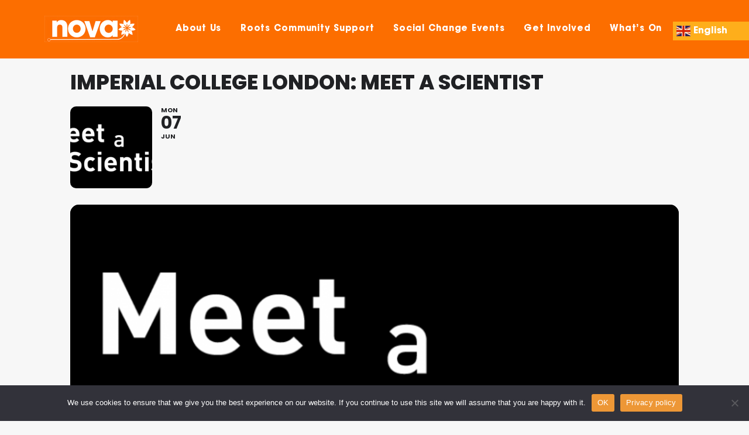

--- FILE ---
content_type: text/html; charset=UTF-8
request_url: https://novanew.org.uk/events/imperial-college-london-meet-a-scientist-4
body_size: 27002
content:
<!DOCTYPE html>
<html class="no-touch" lang="en-GB" xmlns="http://www.w3.org/1999/xhtml">
<head>
<meta http-equiv="Content-Type" content="text/html; charset=UTF-8">
<meta name="viewport" content="width=device-width, initial-scale=1">
<link rel="profile" href="http://gmpg.org/xfn/11">
<link rel="pingback" href="https://novanew.org.uk/xmlrpc.php">
<script type="text/javascript"><meta name="google-site-verification" content="ucx0DMttffK18vS1ykWTo7cdPT-V6XgE782Fg-sOUQ4" /></script><meta name="viewport" content="width=device-width, initial-scale=1" />
<meta name='robots' content='max-image-preview:large' />
<script type="text/javascript">function rgmkInitGoogleMaps(){window.rgmkGoogleMapsCallback=true;try{jQuery(document).trigger("rgmkGoogleMapsLoad")}catch(err){}}</script><title>IMPERIAL COLLEGE LONDON: MEET A SCIENTIST &#8211; Nova New Opportunities</title>
<link rel='dns-prefetch' href='//widget.tagembed.com' />
<link rel='dns-prefetch' href='//maps.googleapis.com' />
<link rel='dns-prefetch' href='//meet.jit.si' />
<link rel='dns-prefetch' href='//www.googletagmanager.com' />
<link rel='dns-prefetch' href='//fonts.googleapis.com' />
<link rel="alternate" type="application/rss+xml" title="Nova New Opportunities &raquo; Feed" href="https://novanew.org.uk/feed" />
<link rel="alternate" type="application/rss+xml" title="Nova New Opportunities &raquo; Comments Feed" href="https://novanew.org.uk/comments/feed" />
<style id='wp-img-auto-sizes-contain-inline-css' type='text/css'>
img:is([sizes=auto i],[sizes^="auto," i]){contain-intrinsic-size:3000px 1500px}
/*# sourceURL=wp-img-auto-sizes-contain-inline-css */
</style>
<link rel='stylesheet' id='evo_single_event-css' href='//novanew.org.uk/wp-content/plugins/eventON/assets/css/evo_event_styles.css?ver=4.9.7' type='text/css' media='all' />
<link rel='stylesheet' id='layerslider-css' href='https://novanew.org.uk/wp-content/plugins/LayerSlider/assets/static/layerslider/css/layerslider.css?ver=6.11.7' type='text/css' media='all' />
<style id='wp-block-template-skip-link-inline-css' type='text/css'>

		.skip-link.screen-reader-text {
			border: 0;
			clip-path: inset(50%);
			height: 1px;
			margin: -1px;
			overflow: hidden;
			padding: 0;
			position: absolute !important;
			width: 1px;
			word-wrap: normal !important;
		}

		.skip-link.screen-reader-text:focus {
			background-color: #eee;
			clip-path: none;
			color: #444;
			display: block;
			font-size: 1em;
			height: auto;
			left: 5px;
			line-height: normal;
			padding: 15px 23px 14px;
			text-decoration: none;
			top: 5px;
			width: auto;
			z-index: 100000;
		}
/*# sourceURL=wp-block-template-skip-link-inline-css */
</style>
<link rel='stylesheet' id='contact-form-7-css' href='https://novanew.org.uk/wp-content/plugins/contact-form-7/includes/css/styles.css?ver=6.1.4' type='text/css' media='all' />
<link rel='stylesheet' id='cookie-notice-front-css' href='https://novanew.org.uk/wp-content/plugins/cookie-notice/css/front.min.css?ver=2.5.11' type='text/css' media='all' />
<link rel='stylesheet' id='modal-window-css' href='https://novanew.org.uk/wp-content/plugins/modal-window/public/assets/css/modal.min.css?ver=6.2.3' type='text/css' media='all' />
<link rel='stylesheet' id='mptt-style-css' href='https://novanew.org.uk/wp-content/plugins/mp-timetable/media/css/style.css?ver=2.4.16' type='text/css' media='all' />
<link rel='stylesheet' id='wpos-font-awesome-css' href='https://novanew.org.uk/wp-content/plugins/slider-and-carousel-plus-widget-for-instagram/assets/css/font-awesome.min.css?ver=1.9.3' type='text/css' media='all' />
<link rel='stylesheet' id='wpos-magnific-style-css' href='https://novanew.org.uk/wp-content/plugins/slider-and-carousel-plus-widget-for-instagram/assets/css/magnific-popup.css?ver=1.9.3' type='text/css' media='all' />
<link rel='stylesheet' id='wpos-slick-style-css' href='https://novanew.org.uk/wp-content/plugins/slider-and-carousel-plus-widget-for-instagram/assets/css/slick.css?ver=1.9.3' type='text/css' media='all' />
<link rel='stylesheet' id='iscwp-public-css-css' href='https://novanew.org.uk/wp-content/plugins/slider-and-carousel-plus-widget-for-instagram/assets/css/iscwp-public.css?ver=1.9.3' type='text/css' media='all' />
<link rel='stylesheet' id='stripe-handler-ng-style-css' href='https://novanew.org.uk/wp-content/plugins/stripe-payments/public/assets/css/public.css?ver=2.0.96' type='text/css' media='all' />
<link rel='stylesheet' id='uncode-privacy-css' href='https://novanew.org.uk/wp-content/plugins/uncode-privacy/assets/css/uncode-privacy-public.css?ver=2.2.7' type='text/css' media='all' />
<link rel='stylesheet' id='uaf_client_css-css' href='https://novanew.org.uk/wp-content/uploads/useanyfont/uaf.css?ver=1764307607' type='text/css' media='all' />
<style id='woocommerce-inline-inline-css' type='text/css'>
.woocommerce form .form-row .required { visibility: visible; }
/*# sourceURL=woocommerce-inline-inline-css */
</style>
<link rel='stylesheet' id='uncode-gutenberg-frontend-css' href='https://novanew.org.uk/wp-content/themes/uncode/core/inc/compatibility/gutenberg/assets/css/uncode-gutenberg-frontend.css?ver=1.0.0' type='text/css' media='all' />
<link rel='stylesheet' id='evcal_google_fonts-css' href='https://fonts.googleapis.com/css?family=Noto+Sans%3A400%2C400italic%2C700%7CPoppins%3A700%2C800%2C900&#038;subset=latin%2Clatin-ext&#038;ver=4.9.7' type='text/css' media='all' />
<link rel='stylesheet' id='evcal_cal_default-css' href='//novanew.org.uk/wp-content/plugins/eventON/assets/css/eventon_styles.css?ver=4.9.7' type='text/css' media='all' />
<link rel='stylesheet' id='evo_font_icons-css' href='//novanew.org.uk/wp-content/plugins/eventON/assets/fonts/all.css?ver=4.9.7' type='text/css' media='all' />
<link rel='stylesheet' id='eventon_dynamic_styles-css' href='//novanew.org.uk/wp-content/plugins/eventON/assets/css/eventon_dynamic_styles.css?ver=4.9.7' type='text/css' media='all' />
<link rel='stylesheet' id='uncode-style-css' href='https://novanew.org.uk/wp-content/themes/uncode/library/css/style.css?ver=704839974' type='text/css' media='all' />
<style id='uncode-style-inline-css' type='text/css'>

@media (min-width: 960px) { .limit-width { max-width: 1200px; margin: auto;}}
#changer-back-color { transition: background-color 1000ms cubic-bezier(0.25, 1, 0.5, 1) !important; } #changer-back-color > div { transition: opacity 1000ms cubic-bezier(0.25, 1, 0.5, 1) !important; } body.bg-changer-init.disable-hover .main-wrapper .style-light,  body.bg-changer-init.disable-hover .main-wrapper .style-light h1,  body.bg-changer-init.disable-hover .main-wrapper .style-light h2, body.bg-changer-init.disable-hover .main-wrapper .style-light h3, body.bg-changer-init.disable-hover .main-wrapper .style-light h4, body.bg-changer-init.disable-hover .main-wrapper .style-light h5, body.bg-changer-init.disable-hover .main-wrapper .style-light h6, body.bg-changer-init.disable-hover .main-wrapper .style-light a, body.bg-changer-init.disable-hover .main-wrapper .style-dark, body.bg-changer-init.disable-hover .main-wrapper .style-dark h1, body.bg-changer-init.disable-hover .main-wrapper .style-dark h2, body.bg-changer-init.disable-hover .main-wrapper .style-dark h3, body.bg-changer-init.disable-hover .main-wrapper .style-dark h4, body.bg-changer-init.disable-hover .main-wrapper .style-dark h5, body.bg-changer-init.disable-hover .main-wrapper .style-dark h6, body.bg-changer-init.disable-hover .main-wrapper .style-dark a { transition: color 1000ms cubic-bezier(0.25, 1, 0.5, 1) !important; }
/*# sourceURL=uncode-style-inline-css */
</style>
<link rel='stylesheet' id='uncode-woocommerce-css' href='https://novanew.org.uk/wp-content/themes/uncode/library/css/woocommerce.css?ver=704839974' type='text/css' media='all' />
<link rel='stylesheet' id='uncode-icons-css' href='https://novanew.org.uk/wp-content/themes/uncode/library/css/uncode-icons.css?ver=704839974' type='text/css' media='all' />
<link rel='stylesheet' id='uncode-custom-style-css' href='https://novanew.org.uk/wp-content/themes/uncode/library/css/style-custom.css?ver=704839974' type='text/css' media='all' />
<style id='uncode-custom-style-inline-css' type='text/css'>
.aspButton{font-family:"Helvetica Neue",Helvetica,Arial,sans-serif;line-height:1.5;letter-spacing:normal;font-weight:normal;text-decoration:none;text-transform:none;transition:none;-webkit-touch-callout:none;-webkit-tap-highlight-color:transparent;-webkit-user-select:none;-moz-user-select:none;-ms-user-select:none;-o-user-select:none;user-select:none}.aspButton:active{outline:0;box-shadow:none}.aspButton:focus{outline:0}.aspButton.fancy{padding:7px 15px;border-radius:20px 3px 20px 4px;moz-border-radius:20px 3px 20px 4px;-webkit-box-shadow:0 0 1px rgba(0,0,0,0.7);-moz-box-shadow:0 0 1px rgba(0,0,0,0.7);box-shadow:0 0 1px rgba(0,0,0,0.7);font-size:16px}.aspButton.biggy{font-weight:bold;padding:8px 18px;border:solid 0 #000;border-radius:5px;moz-border-radius:5px;font-size:18px}.aspButton.simple{border-radius:5px;padding:5px 13px;font-weight:bold;font-size:14px;font-family:"Helvetica Neue",Helvetica,Arial,sans-serif}.aspButton.orange{color:#fff;border:solid 1px #ff3503;background:#ff8c00!important;background:-moz-linear-gradient(top,#ff8c00 0,#ff3503 100%);background:-webkit-linear-gradient(top,#ff8c00 0,#ff3503 100%);background:-o-linear-gradient(top,#ff8c00 0,#ff3503 100%);background:-ms-linear-gradient(top,#ff8c00 0,#ff3503 100%);background:linear-gradient(top,#ff8c00 0,#ff3503 100%);filter:progid:DXImageTransform.Microsoft.gradient(startColorstr='#ff8c00',endColorstr='#ff3503',GradientType=0)}.aspButton.orange:hover{background:#ff8c00!important}.aspButton.orange:active{background:#ff3503!important}.aspButton.green{color:#fff;border:solid 1px #288c1a;background:#31fa1e;background:-moz-linear-gradient(top,#31fa1e 0,#30ab00 100%);background:-webkit-linear-gradient(top,#31fa1e 0,#30ab00 100%);background:-o-linear-gradient(top,#31fa1e 0,#30ab00 100%);background:-ms-linear-gradient(top,#31fa1e 0,#30ab00 100%);background:linear-gradient(top,#31fa1e 0,#30ab00 100%);filter:progid:DXImageTransform.Microsoft.gradient(startColorstr='#31fa1e',endColorstr='#30ab00',GradientType=0)}.aspButton.green:hover{background:#31fa1e}.aspButton.green:active{background:#30ab00}.aspButton.blue{color:#fff;border:solid 1px #1a528c;background:#0064ab;background:-webkit-linear-gradient(top,#1ebdfa 0,#0064ab 100%);background:-moz-linear-gradient(top,#1ebdfa 0,#0064ab 100%);background:-o-linear-gradient(top,#1ebdfa 0,#0064ab 100%);background:-ms-linear-gradient(top,#1ebdfa 0,#0064ab 100%);background:linear-gradient(top,#1ebdfa 0,#0064ab 100%);filter:progid:DXImageTransform.Microsoft.gradient(startColorstr='#1ebdfa',endColorstr='#0064ab',GradientType=0)}.aspButton.blue:hover{background:#1ebdfa}.aspButton.blue:active{background:#0064ab}.aspButton.black{color:#fff;border:solid 1px #000;background:#000;background:-webkit-linear-gradient(top,#797979 0,#000 100%);background:-moz-linear-gradient(top,#797979 0,#000 100%);background:-o-linear-gradient(top,#797979 0,#000 100%);background:-ms-linear-gradient(top,#797979 0,#000 100%);background:linear-gradient(top,#797979 0,#000 100%);filter:progid:DXImageTransform.Microsoft.gradient(startColorstr='#797979',endColorstr='#000',GradientType=0)}.aspButton.black:hover{background:#797979}.aspButton.black:active{background:#000}.aspButton.red{color:#fff;border:solid 1px #f00;background:#ff8c00;background:-moz-linear-gradient(top,#f00 0,#8e0000 100%);background:-webkit-linear-gradient(top,#f00 0,#8e0000 100%);background:-o-linear-gradient(top,#f00 0,#8e0000 100%);background:-ms-linear-gradient(top,#f00 0,#8e0000 100%);background:linear-gradient(top,#f00 0,#8e0000 100%);filter:progid:DXImageTransform.Microsoft.gradient(startColorstr='#ff0000',endColorstr='#8e0000',GradientType=0)}.aspButton.red:hover{background:#f00}.aspButton.red:active{background:#8e0000}.aspButton.gold{color:#fff;border:solid 1px #c8a000;background:#ffd700;background:-moz-linear-gradient(top,#ffd700 0,#c8a000 100%);background:-webkit-linear-gradient(top,#ffd700 0,#c8a000 100%);background:-o-linear-gradient(top,#ffd700 0,#c8a000 100%);background:-ms-linear-gradient(top,#ffd700 0,#c8a000 100%);background:linear-gradient(top,#ffd700 0,#c8a000 100%);filter:progid:DXImageTransform.Microsoft.gradient(startColorstr='#FFD700',endColorstr='#c8a000',GradientType=0)}.aspButton.gold:hover{background:#ffd700}.aspButton.gold:active{background:#c8a000}.aspButton.silver{color:#696869;border:solid 1px #c0c0c0;background:#c0c0c0;background:-moz-linear-gradient(top,#fff 0,#c0c0c0 100%);background:-webkit-linear-gradient(top,#fff 0,#c0c0c0 100%);background:-o-linear-gradient(top,#fff 0,#c0c0c0 100%);background:-ms-linear-gradient(top,#fff 0,#c0c0c0 100%);background:linear-gradient(top,#fff 0,#c0c0c0 100%);filter:progid:DXImageTransform.Microsoft.gradient(startColorstr='#ffffff',endColorstr='#c0c0c0',GradientType=0)}.aspButton.silver:hover{background:#fff}.aspButton.silver:active{background:#c0c0c0} .row-breadcrumb .row.row-parent.style-light.limit-width {padding:5px 36px;border:none !important;}.breadcrumb-title.h5.text-bold {display:none;}ol.breadcrumb.header-subtitle a {text-decoration:underline;}ol.breadcrumb.header-subtitle a:hover {text-decoration:none;}.row-breadcrumb.row-breadcrumb-light {border:none!important; }
/*# sourceURL=uncode-custom-style-inline-css */
</style>
<link rel='stylesheet' id='child-style-css' href='https://novanew.org.uk/wp-content/themes/uncode-child/style.css?ver=520064877' type='text/css' media='all' />
<script type="text/javascript" src="https://novanew.org.uk/wp-includes/js/jquery/jquery.min.js?ver=3.7.1" id="jquery-core-js"></script>
<script type="text/javascript" src="https://novanew.org.uk/wp-includes/js/jquery/jquery-migrate.min.js?ver=3.4.1" id="jquery-migrate-js"></script>
<script type="text/javascript" id="layerslider-utils-js-extra">
/* <![CDATA[ */
var LS_Meta = {"v":"6.11.7","fixGSAP":"1"};
//# sourceURL=layerslider-utils-js-extra
/* ]]> */
</script>
<script type="text/javascript" src="https://novanew.org.uk/wp-content/plugins/LayerSlider/assets/static/layerslider/js/layerslider.utils.js?ver=6.11.7" id="layerslider-utils-js"></script>
<script type="text/javascript" src="https://novanew.org.uk/wp-content/plugins/LayerSlider/assets/static/layerslider/js/layerslider.kreaturamedia.jquery.js?ver=6.11.7" id="layerslider-js"></script>
<script type="text/javascript" src="https://novanew.org.uk/wp-content/plugins/LayerSlider/assets/static/layerslider/js/layerslider.transitions.js?ver=6.11.7" id="layerslider-transitions-js"></script>
<script type="text/javascript" id="cookie-notice-front-js-before">
/* <![CDATA[ */
var cnArgs = {"ajaxUrl":"https:\/\/novanew.org.uk\/wp-admin\/admin-ajax.php","nonce":"d5f3f5b3b9","hideEffect":"fade","position":"bottom","onScroll":false,"onScrollOffset":100,"onClick":false,"cookieName":"cookie_notice_accepted","cookieTime":2592000,"cookieTimeRejected":2592000,"globalCookie":false,"redirection":false,"cache":false,"revokeCookies":false,"revokeCookiesOpt":"automatic"};

//# sourceURL=cookie-notice-front-js-before
/* ]]> */
</script>
<script type="text/javascript" src="https://novanew.org.uk/wp-content/plugins/cookie-notice/js/front.min.js?ver=2.5.11" id="cookie-notice-front-js"></script>
<script type="text/javascript" src="https://novanew.org.uk/wp-content/plugins/ionos-assistant/js/cookies.js?ver=6.9" id="ionos-assistant-wp-cookies-js"></script>
<script type="text/javascript" src="https://novanew.org.uk/wp-content/plugins/woocommerce/assets/js/jquery-blockui/jquery.blockUI.min.js?ver=2.7.0-wc.10.4.3" id="wc-jquery-blockui-js" defer="defer" data-wp-strategy="defer"></script>
<script type="text/javascript" src="https://novanew.org.uk/wp-content/plugins/woocommerce/assets/js/js-cookie/js.cookie.min.js?ver=2.1.4-wc.10.4.3" id="wc-js-cookie-js" defer="defer" data-wp-strategy="defer"></script>
<script type="text/javascript" id="woocommerce-js-extra">
/* <![CDATA[ */
var woocommerce_params = {"ajax_url":"/wp-admin/admin-ajax.php","wc_ajax_url":"/?wc-ajax=%%endpoint%%","i18n_password_show":"Show password","i18n_password_hide":"Hide password"};
//# sourceURL=woocommerce-js-extra
/* ]]> */
</script>
<script type="text/javascript" src="https://novanew.org.uk/wp-content/plugins/woocommerce/assets/js/frontend/woocommerce.min.js?ver=10.4.3" id="woocommerce-js" defer="defer" data-wp-strategy="defer"></script>
<script type="text/javascript" id="evo-inlinescripts-header-js-after">
/* <![CDATA[ */
jQuery(document).ready(function($){});
//# sourceURL=evo-inlinescripts-header-js-after
/* ]]> */
</script>
<script type="text/javascript" id="uncode-init-js-extra">
/* <![CDATA[ */
var SiteParameters = {"days":"days","hours":"hours","minutes":"minutes","seconds":"seconds","constant_scroll":"on","scroll_speed":"2","parallax_factor":"0.25","loading":"Loading\u2026","slide_name":"slide","slide_footer":"footer","ajax_url":"https://novanew.org.uk/wp-admin/admin-ajax.php","nonce_adaptive_images":"2e208913eb","nonce_srcset_async":"42f651474e","enable_debug":"","block_mobile_videos":"","is_frontend_editor":"","main_width":["1200","px"],"mobile_parallax_allowed":"","listen_for_screen_update":"1","wireframes_plugin_active":"1","sticky_elements":"off","resize_quality":"90","register_metadata":"1","bg_changer_time":"1000","update_wc_fragments":"1","optimize_shortpixel_image":"","menu_mobile_offcanvas_gap":"45","custom_cursor_selector":"[href], .trigger-overlay, .owl-next, .owl-prev, .owl-dot, input[type=\"submit\"], input[type=\"checkbox\"], button[type=\"submit\"], a[class^=\"ilightbox\"], .ilightbox-thumbnail, .ilightbox-prev, .ilightbox-next, .overlay-close, .unmodal-close, .qty-inset \u003E span, .share-button li, .uncode-post-titles .tmb.tmb-click-area, .btn-link, .tmb-click-row .t-inside, .lg-outer button, .lg-thumb img, a[data-lbox], .uncode-close-offcanvas-overlay, .uncode-nav-next, .uncode-nav-prev, .uncode-nav-index","mobile_parallax_animation":"","lbox_enhanced":"","native_media_player":"1","vimeoPlayerParams":"?autoplay=0","ajax_filter_key_search":"key","ajax_filter_key_unfilter":"unfilter","index_pagination_disable_scroll":"","index_pagination_scroll_to":"","uncode_wc_popup_cart_qty":"","disable_hover_hack":"","uncode_nocookie":"","menuHideOnClick":"1","smoothScroll":"off","smoothScrollDisableHover":"","smoothScrollQuery":"960","uncode_force_onepage_dots":"","uncode_smooth_scroll_safe":"","uncode_lb_add_galleries":", .gallery","uncode_lb_add_items":", .gallery .gallery-item a","uncode_prev_label":"Previous","uncode_next_label":"Next","uncode_slide_label":"Slide","uncode_share_label":"Share on %","uncode_has_ligatures":"","uncode_is_accessible":"","uncode_carousel_itemSelector":"*:not(.hidden)","dynamic_srcset_active":"1","dynamic_srcset_bg_mobile_breakpoint":"570","dynamic_srcset_bunch_limit":"1","dynamic_srcset_bg_mobile_size":"0","activate_webp":"","force_webp":"","uncode_limit_width":"1200px"};
//# sourceURL=uncode-init-js-extra
/* ]]> */
</script>
<script type="text/javascript" src="https://novanew.org.uk/wp-content/themes/uncode/library/js/init.js?ver=704839974" id="uncode-init-js"></script>

<!-- Google tag (gtag.js) snippet added by Site Kit -->
<!-- Google Analytics snippet added by Site Kit -->
<!-- Google Ads snippet added by Site Kit -->
<script type="text/javascript" src="https://www.googletagmanager.com/gtag/js?id=GT-PLFD7BBJ" id="google_gtagjs-js" async></script>
<script type="text/javascript" id="google_gtagjs-js-after">
/* <![CDATA[ */
window.dataLayer = window.dataLayer || [];function gtag(){dataLayer.push(arguments);}
gtag("set","linker",{"domains":["novanew.org.uk"]});
gtag("js", new Date());
gtag("set", "developer_id.dZTNiMT", true);
gtag("config", "GT-PLFD7BBJ");
gtag("config", "AW-DANIEL.ROBERTS@NOVANEW.ORG.UK");
//# sourceURL=google_gtagjs-js-after
/* ]]> */
</script>
<script></script><meta name="generator" content="Powered by LayerSlider 6.11.7 - Multi-Purpose, Responsive, Parallax, Mobile-Friendly Slider Plugin for WordPress." />
<!-- LayerSlider updates and docs at: https://layerslider.kreaturamedia.com -->
<link rel="https://api.w.org/" href="https://novanew.org.uk/wp-json/" /><link rel="alternate" title="JSON" type="application/json" href="https://novanew.org.uk/wp-json/wp/v2/ajde_events/89019" /><link rel="EditURI" type="application/rsd+xml" title="RSD" href="https://novanew.org.uk/xmlrpc.php?rsd" />
<meta name="generator" content="WordPress 6.9" />
<meta name="generator" content="WooCommerce 10.4.3" />
<link rel="canonical" href="https://novanew.org.uk/events/imperial-college-london-meet-a-scientist-4" />
<link rel='shortlink' href='https://novanew.org.uk/?p=89019' />
<meta name="generator" content="Site Kit by Google 1.170.0" /><noscript><style type="text/css">.mptt-shortcode-wrapper .mptt-shortcode-table:first-of-type{display:table!important}.mptt-shortcode-wrapper .mptt-shortcode-table .mptt-event-container:hover{height:auto!important;min-height:100%!important}body.mprm_ie_browser .mptt-shortcode-wrapper .mptt-event-container{height:auto!important}@media (max-width:767px){.mptt-shortcode-wrapper .mptt-shortcode-table:first-of-type{display:none!important}}</style></noscript>	<noscript><style>.woocommerce-product-gallery{ opacity: 1 !important; }</style></noscript>
	
<!-- Google AdSense meta tags added by Site Kit -->
<meta name="google-adsense-platform-account" content="ca-host-pub-2644536267352236">
<meta name="google-adsense-platform-domain" content="sitekit.withgoogle.com">
<!-- End Google AdSense meta tags added by Site Kit -->
				<meta name="robots" content="all"/>
				<meta property="description" content="Would you like to meet an Astronaut and find out what it takes to travel into space? Learn how" />
				<meta property="og:type" content="event" /> 
				<meta property="og:title" content="IMPERIAL COLLEGE LONDON: MEET A SCIENTIST" />
				<meta property="og:url" content="https://novanew.org.uk/events/imperial-college-london-meet-a-scientist-4" />
				<meta property="og:description" content="Would you like to meet an Astronaut and find out what it takes to travel into space? Learn how" />
									<meta property="og:image" content="https://novanew.org.uk/wp-content/uploads/2021/06/IMG_6848.png" /> 
					<meta property="og:image:width" content="1334" /> 
					<meta property="og:image:height" content="750" /> 
												<meta name="twitter:card" content="summary_large_image">
				<meta name="twitter:title" content="IMPERIAL COLLEGE LONDON: MEET A SCIENTIST">
				<meta name="twitter:description" content="Would you like to meet an Astronaut and find out what it takes to travel into space? Learn how">
									<meta name="twitter:image" content="https://novanew.org.uk/wp-content/uploads/2021/06/IMG_6848.png">
								<style class='wp-fonts-local' type='text/css'>
@font-face{font-family:monotype-gillsanss;font-style:normal;font-weight:400;font-display:fallback;src:url('https://novanew.org.uk/wp-content/uploads/useanyfont/6160Monotype-GillSansS.woff2') format('woff2');}
@font-face{font-family:avantgardepro-bk;font-style:normal;font-weight:400;font-display:fallback;src:url('https://novanew.org.uk/wp-content/uploads/useanyfont/6788AvantGardePro-Bk.woff2') format('woff2');}
@font-face{font-family:avantgardepro-bkobl;font-style:normal;font-weight:400;font-display:fallback;src:url('https://novanew.org.uk/wp-content/uploads/useanyfont/1689AvantGardePro-BkObl.woff2') format('woff2');}
@font-face{font-family:avantgardepro-bold;font-style:normal;font-weight:400;font-display:fallback;src:url('https://novanew.org.uk/wp-content/uploads/useanyfont/9345AvantGardePro-Bold.woff2') format('woff2');}
@font-face{font-family:avantgardepro-boldob;font-style:normal;font-weight:400;font-display:fallback;src:url('https://novanew.org.uk/wp-content/uploads/useanyfont/287AvantGardePro-BoldOb.woff2') format('woff2');}
@font-face{font-family:rig-solid-bold-inlin;font-style:normal;font-weight:400;font-display:fallback;src:url('https://novanew.org.uk/wp-content/uploads/useanyfont/4749Rig-Solid-Bold-Inlin.woff2') format('woff2');}
@font-face{font-family:gillsansshadowmtstd;font-style:normal;font-weight:400;font-display:fallback;src:url('https://novanew.org.uk/wp-content/uploads/useanyfont/5829GillSansShadowMTStd.woff2') format('woff2');}
</style>
<link rel="icon" href="https://novanew.org.uk/wp-content/uploads/2021/11/171823945_5244700368935606_9025690611270217727_n-1-150x150.jpg" sizes="32x32" />
<link rel="icon" href="https://novanew.org.uk/wp-content/uploads/2021/11/171823945_5244700368935606_9025690611270217727_n-1.jpg" sizes="192x192" />
<link rel="apple-touch-icon" href="https://novanew.org.uk/wp-content/uploads/2021/11/171823945_5244700368935606_9025690611270217727_n-1.jpg" />
<meta name="msapplication-TileImage" content="https://novanew.org.uk/wp-content/uploads/2021/11/171823945_5244700368935606_9025690611270217727_n-1.jpg" />
		<style type="text/css" id="wp-custom-css">
			
		</style>
		<noscript><style> .wpb_animate_when_almost_visible { opacity: 1; }</style></noscript><style id='global-styles-inline-css' type='text/css'>
:root{--wp--preset--aspect-ratio--square: 1;--wp--preset--aspect-ratio--4-3: 4/3;--wp--preset--aspect-ratio--3-4: 3/4;--wp--preset--aspect-ratio--3-2: 3/2;--wp--preset--aspect-ratio--2-3: 2/3;--wp--preset--aspect-ratio--16-9: 16/9;--wp--preset--aspect-ratio--9-16: 9/16;--wp--preset--color--black: #000000;--wp--preset--color--cyan-bluish-gray: #abb8c3;--wp--preset--color--white: #ffffff;--wp--preset--color--pale-pink: #f78da7;--wp--preset--color--vivid-red: #cf2e2e;--wp--preset--color--luminous-vivid-orange: #ff6900;--wp--preset--color--luminous-vivid-amber: #fcb900;--wp--preset--color--light-green-cyan: #7bdcb5;--wp--preset--color--vivid-green-cyan: #00d084;--wp--preset--color--pale-cyan-blue: #8ed1fc;--wp--preset--color--vivid-cyan-blue: #0693e3;--wp--preset--color--vivid-purple: #9b51e0;--wp--preset--gradient--vivid-cyan-blue-to-vivid-purple: linear-gradient(135deg,rgb(6,147,227) 0%,rgb(155,81,224) 100%);--wp--preset--gradient--light-green-cyan-to-vivid-green-cyan: linear-gradient(135deg,rgb(122,220,180) 0%,rgb(0,208,130) 100%);--wp--preset--gradient--luminous-vivid-amber-to-luminous-vivid-orange: linear-gradient(135deg,rgb(252,185,0) 0%,rgb(255,105,0) 100%);--wp--preset--gradient--luminous-vivid-orange-to-vivid-red: linear-gradient(135deg,rgb(255,105,0) 0%,rgb(207,46,46) 100%);--wp--preset--gradient--very-light-gray-to-cyan-bluish-gray: linear-gradient(135deg,rgb(238,238,238) 0%,rgb(169,184,195) 100%);--wp--preset--gradient--cool-to-warm-spectrum: linear-gradient(135deg,rgb(74,234,220) 0%,rgb(151,120,209) 20%,rgb(207,42,186) 40%,rgb(238,44,130) 60%,rgb(251,105,98) 80%,rgb(254,248,76) 100%);--wp--preset--gradient--blush-light-purple: linear-gradient(135deg,rgb(255,206,236) 0%,rgb(152,150,240) 100%);--wp--preset--gradient--blush-bordeaux: linear-gradient(135deg,rgb(254,205,165) 0%,rgb(254,45,45) 50%,rgb(107,0,62) 100%);--wp--preset--gradient--luminous-dusk: linear-gradient(135deg,rgb(255,203,112) 0%,rgb(199,81,192) 50%,rgb(65,88,208) 100%);--wp--preset--gradient--pale-ocean: linear-gradient(135deg,rgb(255,245,203) 0%,rgb(182,227,212) 50%,rgb(51,167,181) 100%);--wp--preset--gradient--electric-grass: linear-gradient(135deg,rgb(202,248,128) 0%,rgb(113,206,126) 100%);--wp--preset--gradient--midnight: linear-gradient(135deg,rgb(2,3,129) 0%,rgb(40,116,252) 100%);--wp--preset--font-size--small: 13px;--wp--preset--font-size--medium: 20px;--wp--preset--font-size--large: 36px;--wp--preset--font-size--x-large: 42px;--wp--preset--font-family--monotype-gillsanss: monotype-gillsanss;--wp--preset--font-family--avantgardepro-bk: avantgardepro-bk;--wp--preset--font-family--avantgardepro-bkobl: avantgardepro-bkobl;--wp--preset--font-family--avantgardepro-bold: avantgardepro-bold;--wp--preset--font-family--avantgardepro-boldob: avantgardepro-boldob;--wp--preset--font-family--rig-solid-bold-inlin: rig-solid-bold-inlin;--wp--preset--font-family--gillsansshadowmtstd: gillsansshadowmtstd;--wp--preset--spacing--20: 0.44rem;--wp--preset--spacing--30: 0.67rem;--wp--preset--spacing--40: 1rem;--wp--preset--spacing--50: 1.5rem;--wp--preset--spacing--60: 2.25rem;--wp--preset--spacing--70: 3.38rem;--wp--preset--spacing--80: 5.06rem;--wp--preset--shadow--natural: 6px 6px 9px rgba(0, 0, 0, 0.2);--wp--preset--shadow--deep: 12px 12px 50px rgba(0, 0, 0, 0.4);--wp--preset--shadow--sharp: 6px 6px 0px rgba(0, 0, 0, 0.2);--wp--preset--shadow--outlined: 6px 6px 0px -3px rgb(255, 255, 255), 6px 6px rgb(0, 0, 0);--wp--preset--shadow--crisp: 6px 6px 0px rgb(0, 0, 0);}:where(body) { margin: 0; }.wp-site-blocks > .alignleft { float: left; margin-right: 2em; }.wp-site-blocks > .alignright { float: right; margin-left: 2em; }.wp-site-blocks > .aligncenter { justify-content: center; margin-left: auto; margin-right: auto; }:where(.is-layout-flex){gap: 0.5em;}:where(.is-layout-grid){gap: 0.5em;}.is-layout-flow > .alignleft{float: left;margin-inline-start: 0;margin-inline-end: 2em;}.is-layout-flow > .alignright{float: right;margin-inline-start: 2em;margin-inline-end: 0;}.is-layout-flow > .aligncenter{margin-left: auto !important;margin-right: auto !important;}.is-layout-constrained > .alignleft{float: left;margin-inline-start: 0;margin-inline-end: 2em;}.is-layout-constrained > .alignright{float: right;margin-inline-start: 2em;margin-inline-end: 0;}.is-layout-constrained > .aligncenter{margin-left: auto !important;margin-right: auto !important;}.is-layout-constrained > :where(:not(.alignleft):not(.alignright):not(.alignfull)){margin-left: auto !important;margin-right: auto !important;}body .is-layout-flex{display: flex;}.is-layout-flex{flex-wrap: wrap;align-items: center;}.is-layout-flex > :is(*, div){margin: 0;}body .is-layout-grid{display: grid;}.is-layout-grid > :is(*, div){margin: 0;}body{padding-top: 0px;padding-right: 0px;padding-bottom: 0px;padding-left: 0px;}a:where(:not(.wp-element-button)){text-decoration: underline;}:root :where(.wp-element-button, .wp-block-button__link){background-color: #32373c;border-width: 0;color: #fff;font-family: inherit;font-size: inherit;font-style: inherit;font-weight: inherit;letter-spacing: inherit;line-height: inherit;padding-top: calc(0.667em + 2px);padding-right: calc(1.333em + 2px);padding-bottom: calc(0.667em + 2px);padding-left: calc(1.333em + 2px);text-decoration: none;text-transform: inherit;}.has-black-color{color: var(--wp--preset--color--black) !important;}.has-cyan-bluish-gray-color{color: var(--wp--preset--color--cyan-bluish-gray) !important;}.has-white-color{color: var(--wp--preset--color--white) !important;}.has-pale-pink-color{color: var(--wp--preset--color--pale-pink) !important;}.has-vivid-red-color{color: var(--wp--preset--color--vivid-red) !important;}.has-luminous-vivid-orange-color{color: var(--wp--preset--color--luminous-vivid-orange) !important;}.has-luminous-vivid-amber-color{color: var(--wp--preset--color--luminous-vivid-amber) !important;}.has-light-green-cyan-color{color: var(--wp--preset--color--light-green-cyan) !important;}.has-vivid-green-cyan-color{color: var(--wp--preset--color--vivid-green-cyan) !important;}.has-pale-cyan-blue-color{color: var(--wp--preset--color--pale-cyan-blue) !important;}.has-vivid-cyan-blue-color{color: var(--wp--preset--color--vivid-cyan-blue) !important;}.has-vivid-purple-color{color: var(--wp--preset--color--vivid-purple) !important;}.has-black-background-color{background-color: var(--wp--preset--color--black) !important;}.has-cyan-bluish-gray-background-color{background-color: var(--wp--preset--color--cyan-bluish-gray) !important;}.has-white-background-color{background-color: var(--wp--preset--color--white) !important;}.has-pale-pink-background-color{background-color: var(--wp--preset--color--pale-pink) !important;}.has-vivid-red-background-color{background-color: var(--wp--preset--color--vivid-red) !important;}.has-luminous-vivid-orange-background-color{background-color: var(--wp--preset--color--luminous-vivid-orange) !important;}.has-luminous-vivid-amber-background-color{background-color: var(--wp--preset--color--luminous-vivid-amber) !important;}.has-light-green-cyan-background-color{background-color: var(--wp--preset--color--light-green-cyan) !important;}.has-vivid-green-cyan-background-color{background-color: var(--wp--preset--color--vivid-green-cyan) !important;}.has-pale-cyan-blue-background-color{background-color: var(--wp--preset--color--pale-cyan-blue) !important;}.has-vivid-cyan-blue-background-color{background-color: var(--wp--preset--color--vivid-cyan-blue) !important;}.has-vivid-purple-background-color{background-color: var(--wp--preset--color--vivid-purple) !important;}.has-black-border-color{border-color: var(--wp--preset--color--black) !important;}.has-cyan-bluish-gray-border-color{border-color: var(--wp--preset--color--cyan-bluish-gray) !important;}.has-white-border-color{border-color: var(--wp--preset--color--white) !important;}.has-pale-pink-border-color{border-color: var(--wp--preset--color--pale-pink) !important;}.has-vivid-red-border-color{border-color: var(--wp--preset--color--vivid-red) !important;}.has-luminous-vivid-orange-border-color{border-color: var(--wp--preset--color--luminous-vivid-orange) !important;}.has-luminous-vivid-amber-border-color{border-color: var(--wp--preset--color--luminous-vivid-amber) !important;}.has-light-green-cyan-border-color{border-color: var(--wp--preset--color--light-green-cyan) !important;}.has-vivid-green-cyan-border-color{border-color: var(--wp--preset--color--vivid-green-cyan) !important;}.has-pale-cyan-blue-border-color{border-color: var(--wp--preset--color--pale-cyan-blue) !important;}.has-vivid-cyan-blue-border-color{border-color: var(--wp--preset--color--vivid-cyan-blue) !important;}.has-vivid-purple-border-color{border-color: var(--wp--preset--color--vivid-purple) !important;}.has-vivid-cyan-blue-to-vivid-purple-gradient-background{background: var(--wp--preset--gradient--vivid-cyan-blue-to-vivid-purple) !important;}.has-light-green-cyan-to-vivid-green-cyan-gradient-background{background: var(--wp--preset--gradient--light-green-cyan-to-vivid-green-cyan) !important;}.has-luminous-vivid-amber-to-luminous-vivid-orange-gradient-background{background: var(--wp--preset--gradient--luminous-vivid-amber-to-luminous-vivid-orange) !important;}.has-luminous-vivid-orange-to-vivid-red-gradient-background{background: var(--wp--preset--gradient--luminous-vivid-orange-to-vivid-red) !important;}.has-very-light-gray-to-cyan-bluish-gray-gradient-background{background: var(--wp--preset--gradient--very-light-gray-to-cyan-bluish-gray) !important;}.has-cool-to-warm-spectrum-gradient-background{background: var(--wp--preset--gradient--cool-to-warm-spectrum) !important;}.has-blush-light-purple-gradient-background{background: var(--wp--preset--gradient--blush-light-purple) !important;}.has-blush-bordeaux-gradient-background{background: var(--wp--preset--gradient--blush-bordeaux) !important;}.has-luminous-dusk-gradient-background{background: var(--wp--preset--gradient--luminous-dusk) !important;}.has-pale-ocean-gradient-background{background: var(--wp--preset--gradient--pale-ocean) !important;}.has-electric-grass-gradient-background{background: var(--wp--preset--gradient--electric-grass) !important;}.has-midnight-gradient-background{background: var(--wp--preset--gradient--midnight) !important;}.has-small-font-size{font-size: var(--wp--preset--font-size--small) !important;}.has-medium-font-size{font-size: var(--wp--preset--font-size--medium) !important;}.has-large-font-size{font-size: var(--wp--preset--font-size--large) !important;}.has-x-large-font-size{font-size: var(--wp--preset--font-size--x-large) !important;}.has-monotype-gillsanss-font-family{font-family: var(--wp--preset--font-family--monotype-gillsanss) !important;}.has-avantgardepro-bk-font-family{font-family: var(--wp--preset--font-family--avantgardepro-bk) !important;}.has-avantgardepro-bkobl-font-family{font-family: var(--wp--preset--font-family--avantgardepro-bkobl) !important;}.has-avantgardepro-bold-font-family{font-family: var(--wp--preset--font-family--avantgardepro-bold) !important;}.has-avantgardepro-boldob-font-family{font-family: var(--wp--preset--font-family--avantgardepro-boldob) !important;}.has-rig-solid-bold-inlin-font-family{font-family: var(--wp--preset--font-family--rig-solid-bold-inlin) !important;}.has-gillsansshadowmtstd-font-family{font-family: var(--wp--preset--font-family--gillsansshadowmtstd) !important;}
/*# sourceURL=global-styles-inline-css */
</style>
</head>
<body class="wp-singular ajde_events-template-default single single-ajde_events postid-89019 wp-custom-logo wp-theme-uncode wp-child-theme-uncode-child  style-color-lxmt-bg theme-uncode cookies-not-set woocommerce-no-js metaslider-plugin group-blog hormenu-position-left hmenu hmenu-position-right header-full-width main-center-align textual-accent-color menu-mobile-default mobile-parallax-not-allowed ilb-no-bounce unreg uncode-btn-round qw-body-scroll-disabled no-qty-fx uncode-sidecart-mobile-disabled wpb-js-composer js-comp-ver-8.7.1 vc_responsive" data-border="0">

			<div id="vh_layout_help"></div><div class="body-borders" data-border="0"><div class="top-border body-border-shadow"></div><div class="right-border body-border-shadow"></div><div class="bottom-border body-border-shadow"></div><div class="left-border body-border-shadow"></div><div class="top-border style-light-bg"></div><div class="right-border style-light-bg"></div><div class="bottom-border style-light-bg"></div><div class="left-border style-light-bg"></div></div>	<div class="box-wrapper">
		<div class="box-container">
		<script type="text/javascript" id="initBox">UNCODE.initBox();</script>
		<div class="menu-wrapper menu-no-arrows">
													
													<header id="masthead" class="navbar menu-primary menu-light submenu-light style-light-original menu-with-logo">
														<div class="menu-container style-color-941336-bg menu-borders" role="navigation">
															<div class="row-menu limit-width">
																<div class="row-menu-inner">
																	<div id="logo-container-mobile" class="col-lg-0 logo-container middle">
																		<div id="main-logo" class="navbar-header style-light">
																			<a href="https://novanew.org.uk" class="navbar-brand" data-minheight="20" aria-label="Nova New Opportunities"><div class="logo-customizer"><img src="https://novanew.org.uk/wp-content/uploads/2021/03/Logo-Nova.jpg" alt="Nova New Opportunities" width="160" height="45" /></div></a>
																		</div>
																		<div class="mmb-container"><div class="mobile-additional-icons"></div><div class="mobile-menu-button mobile-menu-button-light lines-button" aria-label="Toggle menu" role="button" tabindex="0"><span class="lines"><span></span></span></div></div>
																	</div>
																	<div class="col-lg-12 main-menu-container middle">
																		<div class="menu-horizontal ">
																			<div class="menu-horizontal-inner">
																				<div class="nav navbar-nav navbar-main navbar-nav-first"><ul id="menu-main-menu" class="menu-primary-inner menu-smart sm" role="menu"><li role="menuitem"  id="menu-item-87824" class="menu-item menu-item-type-post_type menu-item-object-page menu-item-has-children menu-item-87824 dropdown menu-item-link"><a href="https://novanew.org.uk/about-us" data-toggle="dropdown" class="dropdown-toggle" data-type="title">About Us<i class="fa fa-angle-down fa-dropdown"></i></a>
<ul role="menu" class="drop-menu">
	<li role="menuitem"  id="menu-item-87809" class="menu-item menu-item-type-post_type menu-item-object-page menu-item-87809"><a href="https://novanew.org.uk/about-us/our-people">Our People<i class="fa fa-angle-right fa-dropdown"></i></a></li>
	<li role="menuitem"  id="menu-item-87808" class="menu-item menu-item-type-post_type menu-item-object-page menu-item-87808"><a href="https://novanew.org.uk/about-us/impact">Impact<i class="fa fa-angle-right fa-dropdown"></i></a></li>
	<li role="menuitem"  id="menu-item-87807" class="menu-item menu-item-type-post_type menu-item-object-page menu-item-87807"><a href="https://novanew.org.uk/nova-stories">Nova Stories<i class="fa fa-angle-right fa-dropdown"></i></a></li>
	<li role="menuitem"  id="menu-item-113673" class="menu-item menu-item-type-custom menu-item-object-custom menu-item-113673"><a href="https://bit.ly/Nova_Registration_Form">Register<i class="fa fa-angle-right fa-dropdown"></i></a></li>
</ul>
</li>
<li role="menuitem"  id="menu-item-87819" class="menu-item menu-item-type-post_type menu-item-object-page menu-item-has-children menu-item-87819 dropdown menu-item-link"><a href="https://novanew.org.uk/roots-community-support" data-toggle="dropdown" class="dropdown-toggle" data-type="title">Roots Community Support<i class="fa fa-angle-down fa-dropdown"></i></a>
<ul role="menu" class="drop-menu">
	<li role="menuitem"  id="menu-item-87955" class="menu-item menu-item-type-post_type menu-item-object-page menu-item-87955"><a href="https://novanew.org.uk/roots-community-support/iag">Information, Advice &#038; Guidance<i class="fa fa-angle-right fa-dropdown"></i></a></li>
	<li role="menuitem"  id="menu-item-87820" class="menu-item menu-item-type-post_type menu-item-object-page menu-item-87820"><a href="https://novanew.org.uk/roots-community-support/adult-education">Adult Education<i class="fa fa-angle-right fa-dropdown"></i></a></li>
	<li role="menuitem"  id="menu-item-120346" class="menu-item menu-item-type-post_type menu-item-object-page menu-item-120346"><a href="https://novanew.org.uk/roots-community-support/family-programme">Family Programme<i class="fa fa-angle-right fa-dropdown"></i></a></li>
	<li role="menuitem"  id="menu-item-113674" class="menu-item menu-item-type-custom menu-item-object-custom menu-item-113674"><a href="https://bit.ly/Nova_Registration_Form">Register<i class="fa fa-angle-right fa-dropdown"></i></a></li>
</ul>
</li>
<li role="menuitem"  id="menu-item-87811" class="menu-item menu-item-type-post_type menu-item-object-page menu-item-has-children menu-item-87811 dropdown menu-item-link"><a href="https://novanew.org.uk/social-change" data-toggle="dropdown" class="dropdown-toggle" data-type="title">Social Change Events<i class="fa fa-angle-down fa-dropdown"></i></a>
<ul role="menu" class="drop-menu">
	<li role="menuitem"  id="menu-item-87813" class="menu-item menu-item-type-post_type menu-item-object-page menu-item-87813"><a href="https://novanew.org.uk/social-change/public-programmes">Public Programmes<i class="fa fa-angle-right fa-dropdown"></i></a></li>
	<li role="menuitem"  id="menu-item-87814" class="menu-item menu-item-type-post_type menu-item-object-page menu-item-87814"><a href="https://novanew.org.uk/social-change/diversity-equity-inclusion">Diversity, Equity &#038; Inclusion<i class="fa fa-angle-right fa-dropdown"></i></a></li>
</ul>
</li>
<li role="menuitem"  id="menu-item-88689" class="menu-item menu-item-type-custom menu-item-object-custom menu-item-has-children menu-item-88689 dropdown menu-item-link"><a href="https://novanew.org.uk/get-involved" data-toggle="dropdown" class="dropdown-toggle" data-type="title">Get Involved<i class="fa fa-angle-down fa-dropdown"></i></a>
<ul role="menu" class="drop-menu">
	<li role="menuitem"  id="menu-item-87810" class="menu-item menu-item-type-post_type menu-item-object-page menu-item-87810"><a href="https://novanew.org.uk/get-involved/our-supporters">Our Supporters<i class="fa fa-angle-right fa-dropdown"></i></a></li>
	<li role="menuitem"  id="menu-item-87817" class="menu-item menu-item-type-post_type menu-item-object-page menu-item-87817"><a href="https://novanew.org.uk/get-involved/visionary-scheme">Visionary Scheme<i class="fa fa-angle-right fa-dropdown"></i></a></li>
	<li role="menuitem"  id="menu-item-87816" class="menu-item menu-item-type-post_type menu-item-object-page menu-item-87816"><a href="https://novanew.org.uk/get-involved/donate">Donate<i class="fa fa-angle-right fa-dropdown"></i></a></li>
	<li role="menuitem"  id="menu-item-87818" class="menu-item menu-item-type-post_type menu-item-object-page menu-item-87818"><a href="https://novanew.org.uk/get-involved/volunteer">Volunteer<i class="fa fa-angle-right fa-dropdown"></i></a></li>
</ul>
</li>
<li role="menuitem"  id="menu-item-89811" class="menu-item menu-item-type-custom menu-item-object-custom menu-item-89811 menu-item-link"><a href="https://novanew.org.uk/whats-on">What&#8217;s On<i class="fa fa-angle-right fa-dropdown"></i></a></li>
<li style="position:relative;" class="menu-item menu-item-gtranslate"><div style="position:absolute;white-space:nowrap;" id="gtranslate_menu_wrapper_81512"></div></li></ul></div><div class="uncode-close-offcanvas-mobile lines-button close navbar-mobile-el"><span class="lines"></span></div><div class="nav navbar-nav navbar-nav-last navbar-extra-icons"><ul class="menu-smart sm menu-icons menu-smart-social" role="menu"><li role="menuitem" class="menu-item-link search-icon style-light dropdown "><a href="#" class="trigger-overlay search-icon" role="button" data-area="search" data-container="box-container" aria-label="Search">
													<i class="fa fa-search3"></i><span class="desktop-hidden"><span>Search</span></span><i class="fa fa-angle-down fa-dropdown desktop-hidden"></i>
													</a><ul role="menu" class="drop-menu desktop-hidden">
														<li role="menuitem">
															<form class="search" method="get" action="https://novanew.org.uk/">
																<input type="search" class="search-field no-livesearch" placeholder="Search…" value="" name="s" title="Search…" /></form>
														</li>
													</ul></li></ul></div><div class="desktop-hidden menu-accordion-secondary">
														 							</div></div>
																		</div>
																	</div>
																</div>
															</div></div>
													</header>
												</div>			<script type="text/javascript" id="fixMenuHeight">UNCODE.fixMenuHeight();</script>
						<div class="main-wrapper">
				<div class="main-container">
					<div class="page-wrapper" role="main">
						<div class="sections-container" id="sections-container">
	
<div id='main'>
	<div class='evo_page_body'>

				<div class='evo_page_content '>
		
						
				<div id="post-89019" class="post-89019 ajde_events type-ajde_events status-publish has-post-thumbnail hentry event_type-family-programme evo_event_content 89019">
	
		

	<div class='eventon_main_section summary entry-summary' >

					
				
			

			
				<div id='evcal_single_event_89019' class='ajde_evcal_calendar eventon_single_event evo_sin_page immersive etttc_custom' data-eid='89019' data-l='L1' data-j='[]'>
		<div class='evo-data' data-mapformat="roadmap" data-mapzoom="18" data-mapscroll="true" data-evc_open="yes" data-mapiconurl="" data-maps_load="no" ></div>
		<div class='evo_cal_data' data-sc='{"mapformat":"roadmap","mapzoom":"18","mapscroll":"true","evc_open":"yes","mapiconurl":"","maps_load":"no"}'></div>
						
		<div id='evcal_list' class='eventon_events_list evo_sin_event_list'>
						<h1 class='evosin_event_title '>
				IMPERIAL COLLEGE LONDON: MEET A SCIENTIST					
				</h1>
			<div id="event_89019_0" class="eventon_list_event evo_eventtop scheduled  event clrW event_89019_0" data-event_id="89019" data-ri="0r" data-time="1623078000-1623079800" data-colr="#f0af09" itemscope itemtype='http://schema.org/Event'><div class="evo_event_schema" style="display:none" ><a itemprop='url'  href='https://novanew.org.uk/events/imperial-college-london-meet-a-scientist-4'></a><meta itemprop='image' content="https://novanew.org.uk/wp-content/uploads/2021/06/IMG_6848.png" /><meta itemprop='startDate' content="2021-6-7T16:00+0:00" /><meta itemprop='endDate' content="2021-6-7T16:30+0:00" /><meta itemprop='eventStatus' content="https://schema.org/EventScheduled" /><meta itemprop='eventAttendanceMode'   itemscope itemtype="https://schema.org/OfflineEventAttendanceMode"/><script type="application/ld+json">{"@context": "http://schema.org","@type": "Event",
				"@id": "event_89019_0",
				"eventAttendanceMode":"https://schema.org/OfflineEventAttendanceMode",
				"eventStatus":"https://schema.org/EventScheduled",
				"name": "IMPERIAL COLLEGE LONDON: MEET A SCIENTIST",
				"url": "https://novanew.org.uk/events/imperial-college-london-meet-a-scientist-4",
				"startDate": "2021-6-7T16:00+0:00",
				"endDate": "2021-6-7T16:30+0:00",
				"image":"https://novanew.org.uk/wp-content/uploads/2021/06/IMG_6848.png", 
				"description":"<p><span class='font-176321'>Would you like to meet an Astronaut and find out what it takes to travel into space? Learn how dragonflies have inspired drones and flying machines? Discover how batteries and computers can be used to fight climate change? These questions &#8211; and many more &#8211; have been answered in our regular Meet a Scientist sessions!</span></p> <p><span class='font-176321'>Every week, a guest scientist from <b>Imperial College London</b> gives a short presentation about a different exciting scientific subject and you will have the opportunity to ask anything you like to experts in a wide variety of scientific fields, from Bioengineering to Palaeontology! So get your thinking caps on and join Nova’s Meet a Scientist to learn more about the amazing world around us.</span></p> <p><span class='font-176321'><strong>How does the brain work?: Microscopy tools to map the brain in a developing zebrafish</strong></span></p> <p><span class='font-176321'>Dr. Periklis (Laki) Pantazis is a researcher at Imperial College London. Laki develops new technologies to make structures visible in the growing body to understand their function. Today, Laki will show how to make the wires that the brain needs to communicate with the body visible.</span></p> "}</script></div>
				<p class="desc_trig_outter" style=""><a data-gmap_status="null" data-exlk="0" style="border-color: #f0af09;" id="evc_162307800089019" class="hasFtIMG desc_trig gmaponload sin_val evcal_list_a" data-ux_val="1" data-ux_val_mob="-"  ><span class='evoet_c1 evoet_cx '><span class='evoet_cy ev_ftImg' data-img='https://novanew.org.uk/wp-content/uploads/2021/06/IMG_6848.png' data-thumb='https://novanew.org.uk/wp-content/uploads/2021/06/IMG_6848-300x169.png' style='background-image:url("https://novanew.org.uk/wp-content/uploads/2021/06/IMG_6848-300x169.png")' ></span></span><span class='evoet_c2 evoet_cx '><span class='evoet_dayblock evcal_cblock ' data-bgcolor='#f0af09' data-smon='June' data-syr='2021' data-bub=''><span class='evo_start  evofxdrc'><em class='day'>mon</em><em class='date'>07</em><em class='month'>jun</em><em class='time'>4:00 pm</em></span><span class='evo_end only_time evofxdrc'><em class='time'>4:30 pm</em></span></span></span><span class='evoet_c3 evoet_cx evcal_desc hide_eventtopdata '><span class='evoet_title evcal_desc2 evcal_event_title ' itemprop='name'>IMPERIAL COLLEGE LONDON: MEET A SCIENTIST</span><span class='evoet_cy evoet_subtitle evo_below_title' ></span></span><span class='evoet_data' data-d="{&quot;loc.n&quot;:&quot;&quot;,&quot;orgs&quot;:[],&quot;tags&quot;:[]}" data-bgc="#f0af09" data-bggrad="" ></span></a></p><div class='event_description evcal_eventcard open' style="display:block"><div class='evocard_row'><div id='event_ftimage' class='evocard_box ftimage' data-c='' 
					style=''><div class='evocard_main_image_hold' data-t='Loading Image..'><div class='evocard_main_image evo_img_triglb evobr15 evobgsc evobgpc evodfx evofx_jc_c evofx_ai_c evofz48 full' style='height:400px; background-image:url();' data-f="https://novanew.org.uk/wp-content/uploads/2021/06/IMG_6848.png" data-h="750" data-w="1334" data-ratio="0.56221889055472" data-event_id="89019" data-ri="0"  data-t='Loading Image..'><span style='height:400px; background-image:url(https://novanew.org.uk/wp-content/uploads/2021/06/IMG_6848.png)'></span></div></div></div></div><div class='evocard_row'><div id='event_eventdetails' class='evocard_box eventdetails' data-c='' 
					style=''><div class="evo_metarow_details evorow evcal_evdata_row evcal_event_details">
    <div class="event_excerpt" style="display:none"><h3 class="padb5 evo_h3">Event Details</h3><p>Would you like to meet an Astronaut and find out what it takes to travel into space? Learn how dragonflies have inspired drones and flying machines? Discover how batteries</p></div><span class='evcal_evdata_icons'><i class='fa fa-align-justify'></i></span>    <div class="evcal_evdata_cell ">
        <div class="eventon_full_description">
            <h3 class="padb5 evo_h3"><span class='evcal_evdata_icons'><i class='fa fa-align-justify'></i></span>Event Details</h3>
            <div class="eventon_desc_in" itemprop="description">
                <p><span class="font-176321">Would you like to meet an Astronaut and find out what it takes to travel into space? Learn how dragonflies have inspired drones and flying machines? Discover how batteries and computers can be used to fight climate change? These questions – and many more – have been answered in our regular Meet a Scientist sessions!</span></p>
<p><span class="font-176321">Every week, a guest scientist from <b>Imperial College London</b> gives a short presentation about a different exciting scientific subject and you will have the opportunity to ask anything you like to experts in a wide variety of scientific fields, from Bioengineering to Palaeontology! So get your thinking caps on and join Nova’s Meet a Scientist to learn more about the amazing world around us.</span></p>
<p><span class="font-176321"><strong>How does the brain work?: Microscopy tools to map the brain in a developing zebrafish</strong></span></p>
<p><span class="font-176321">Dr. Periklis (Laki) Pantazis is a researcher at Imperial College London. Laki develops new technologies to make structures visible in the growing body to understand their function. Today, Laki will show how to make the wires that the brain needs to communicate with the body visible.</span></p>
            </div>
            <div class='clear'></div>        </div>
    </div>
</div></div></div><div class='evocard_row'><div id='event_time' class='evocard_box time' data-c='' 
					style=''><div class='evo_metarow_time evorow evcal_evdata_row evcal_evrow_sm '>
		<span class='evcal_evdata_icons'><i class='fa fa-clock'></i></span>
		<div class='evcal_evdata_cell'>							
			<h3 class='evo_h3'><span class='evcal_evdata_icons'><i class='fa fa-clock'></i></span>Time</h3><p><span class='evo_eventcard_time_t evogap5 evofxww'><span class="start">07/06/2021</span> <span class="stime">4:00 pm</span> - <span class="etime">4:30 pm</span></span><span class='evo_tz marr5'>(GMT+01:00)</span></p>
		</div>
	</div></div></div><div class='evocard_row'><div id='event_addtocal' class='evocard_box addtocal' data-c='' 
					style=''><div class='evo_metarow_ICS evorow evcal_evdata_row'>
			<span class='evcal_evdata_icons'><i class='fa fa-calendar-o'></i></span>
			<div class='evcal_evdata_cell'>
				<p><a href='https://novanew.org.uk/export-events/89019_0/?key=93753673c1' rel='nofollow' class='evo_ics_nCal' title='Add to your calendar'>Calendar</a><a href='https://www.google.com/calendar/event?action=TEMPLATE&text=IMPERIAL+COLLEGE+LONDON%3A+MEET+A+SCIENTIST&dates=20210607T150000Z%2F20210607T153000Z&ctz=Europe%2FLondon&details=IMPERIAL COLLEGE LONDON: MEET A SCIENTIST&location=' target='_blank' rel='nofollow' class='evo_ics_gCal' title='Add to google calendar'>GoogleCal</a></p>	
			</div>
		</div></div></div><div class='evo_card_row_end evcal_close' title='Close'></div></div><div class='clear end'></div></div>		</div>

					<div id='eventon_comments'>
<div id="comments" class="comments-area">

	
	
	
		<div>
		</div>
</div><!-- #comments -->
</div>
			</div><!---ajde_evcal_calendar-->

	</div>

		

</div>


				
				

		
		</div><!-- evo_page_content-->
	</div><!-- #primary -->	

</div>	

								</div><!-- sections container -->
							</div><!-- page wrapper -->
												<footer id="colophon" class="site-footer" role="contentinfo">
							<div data-parent="true" class="vc_row style-color-rgdb-bg row-container" id="row-unique-0"><div class="row-background background-element" style="opacity: 1;">
											<div class="background-wrapper">
												<div class="background-inner"></div>
												<div class="block-bg-overlay style-color-wvjs-bg" style="opacity: 0.27;"></div>
											</div>
										</div><div class="row col-double-gutter single-top-padding single-bottom-padding single-h-padding limit-width row-parent"><div class="wpb_row row-inner"><div class="wpb_column pos-top pos-center align_left column_parent col-lg-4 single-internal-gutter"><div class="uncol style-dark font-987679"  ><div class="uncoltable"><div class="uncell no-block-padding" ><div class="uncont" ><div class="uncode-single-media  text-left"><div class="single-wrapper" style="max-width: 100%;"><div class="tmb tmb-light  tmb-media-first tmb-media-last tmb-content-overlay tmb-no-bg"><div class="t-inside"><div class="t-entry-visual"><div class="t-entry-visual-tc"><div class="uncode-single-media-wrapper"><img class="srcset-async srcset-auto wp-image-87732" src="https://novanew.org.uk/wp-content/uploads/2021/04/nova-better-world-white-01.png" width="596" height="210" alt="nova-reach-white-logo welcome to a better world" data-no-bp="" data-bp="720,1032" data-uniqueid="87732-755984" data-guid="https://novanew.org.uk/wp-content/uploads/2021/04/nova-better-world-white-01.png" data-path="2021/04/nova-better-world-white-01.png" data-width="596" data-height="210" data-singlew="4" data-singleh="" data-crop="" loading="lazy" data-srcset="https://novanew.org.uk/wp-content/uploads/2021/04/nova-better-world-white-01.png 596w, https://novanew.org.uk/wp-content/uploads/2021/04/nova-better-world-white-01-300x106.png 300w" srcset="[data-uri]"></div>
					</div>
				</div></div></div></div></div></div></div></div></div></div><div class="wpb_column pos-top pos-center align_left column_parent col-lg-8 single-internal-gutter"><div class="uncol style-dark"  ><div class="uncoltable"><div class="uncell no-block-padding" ><div class="uncont" ><div class="vc_row row-internal row-container"><div class="row row-child"><div class="wpb_row row-inner"><div class="wpb_column pos-top pos-center align_left column_child col-lg-4 single-internal-gutter"><div class="uncol style-dark" ><div class="uncoltable"><div class="uncell no-block-padding" ><div class="uncont" ><div class="vc_custom_heading_wrap "><div class="heading-text el-text" ><h4 class="font-987679 h4" ><span>Explore</span></h4></div><div class="clear"></div></div><div class="uncode-wrapper uncode-list" >
<ul class="icons">
<li><i class="fa fa-arrow-right3"></i><a href="https://novanew.org.uk/after-school-classes" rel="nofollow noopener">After School Classes</a></li>
<li><i class="fa fa-arrow-right3"></i><a href="https://novanew.org.uk/roots-community-support/iag" rel="nofollow noopener">Advice &amp; Guidance</a></li>
<li><i class="fa fa-arrow-right3"></i><a href="https://novanew.org.uk/whats-on">Events</a></li>
<li><i class="fa fa-arrow-right3"></i><a href="https://novanew.org.uk/roots-community-support/adult-education" rel="nofollow noopener">Adult Education</a></li>
<li><i class="fa fa-arrow-right3"></i><a href=" https://novanew.org.uk/join-the-team" rel="nofollow noopener">Join the Team</a></li>
<li><i class="fa fa-arrow-right3"></i><a href="https://cafdonate.cafonline.org/18613#!/DonationDetails" target="_blank" rel="noopener">Donate</a></li>
</ul>
<p>‎</div></div></div></div></div></div><div class="wpb_column pos-top pos-center align_left column_child col-lg-4 single-internal-gutter"><div class="uncol style-dark" ><div class="uncoltable"><div class="uncell no-block-padding" ><div class="uncont" ><div class="vc_custom_heading_wrap "><div class="heading-text el-text" ><h4 class="font-987679 h4" ><span>Contact</span></h4></div><div class="clear"></div></div><div class="uncode_text_column" ><p>020 8960 2488<br />
<a href="mailto:info@novanew.org.uk">info@novanew.org.uk</a><br />
2 Thorpe Close<br />
London W10 5XL</p>
</div><div class="uncode-vc-social  icons-lead"><div class="social-icon icon-box icon-box-top icon-inline" ><a href="https://twitter.com/nova_newopps" role="button" target="_blank"><i class="fa fa-twitter"></i></a></div><div class="social-icon icon-box icon-box-top icon-inline" ><a href="https://www.facebook.com/novanew/" role="button" target="_blank"><i class="fa fa-facebook"></i></a></div><div class="social-icon icon-box icon-box-top icon-inline" ><a href="https://www.instagram.com/nova_newopps/" role="button" target="_blank"><i class="fa fa-instagram"></i></a></div></div></div></div></div></div></div><div class="wpb_column pos-top pos-center align_left column_child col-lg-4 single-internal-gutter"><div class="uncol style-dark" ><div class="uncoltable"><div class="uncell no-block-padding" ><div class="uncont" ><div class="vc_custom_heading_wrap "><div class="heading-text el-text" ><h5 class="h4" ><span>Information</span></h5></div><div class="clear"></div></div><div class="uncode_text_column" ><ul>
<li><a href="https://bit.ly/Nova_Registration_Form" target="_blank" rel="nofollow noopener">Register</a></li>
<li><a href="https://novanew.org.uk/privacy-and-accessibility" rel="nofollow noopener">Privacy and Accessibility</a></li>
<li><a href="https://novanew.org.uk/policy-documents" rel="nofollow noopener">Policy Documents</a></li>
<li><a href="https://novanew.org.uk/asp-products/admin-fee" rel="noopener">Pay Course Admin Fee</a></li>
</ul>
</div><div class="uncode_text_column" ><p style="text-align: left;"><span class="font-176321">Charity Registration: 1158238</span></p>
<p>
</div></div></div></div></div></div></div></div></div></div></div></div></div></div><script id="script-row-unique-0" data-row="script-row-unique-0" type="text/javascript" class="vc_controls">UNCODE.initRow(document.getElementById("row-unique-0"));</script></div></div></div>
<div class="row-container style-color-jevc-bg footer-last">
		  					<div class="row row-parent style-light limit-width no-top-padding no-h-padding no-bottom-padding">
									<div class="site-info uncell col-lg-6 pos-middle text-left">&copy; 2026 Nova New Opportunities. All rights reserved</div><!-- site info --><div class="uncell col-lg-6 pos-middle text-right"><div class="social-icon icon-box icon-box-top icon-inline"><a href="https://twitter.com/nova_newopps" target="_blank"><i class="fa fa-twitter"></i></a></div><div class="social-icon icon-box icon-box-top icon-inline"><a href="https://www.facebook.com/novanew/" target="_blank"><i class="fa fa-facebook"></i></a></div><div class="social-icon icon-box icon-box-top icon-inline"><a href="https://www.instagram.com/nova_newopps/" target="_blank"><i class="fa fa-instagram"></i></a></div></div>
								</div>
							</div>						</footer>
																	</div><!-- main container -->
				</div><!-- main wrapper -->
							</div><!-- box container -->
					</div><!-- box wrapper -->
		<div class="style-light footer-scroll-top"><a href="#" class="scroll-top" aria-label="Scroll to top"><i class="fa fa-angle-up fa-stack btn-default btn-hover-nobg"></i></a></div>
					<div class="overlay overlay-sequential overlay-full style-dark style-dark-bg overlay-search" data-area="search" data-container="box-container">
				<div class="mmb-container"><div class="menu-close-search mobile-menu-button menu-button-offcanvas mobile-menu-button-dark lines-button overlay-close close" data-area="search" data-container="box-container"><span class="lines"></span></div></div>
				<div class="search-container"><form action="https://novanew.org.uk/" method="get">
	<div class="search-container-inner">
		<label for="s_form_1" aria-label="Search"><input type="search" class="search-field form-fluid no-livesearch" placeholder="Search…" value="" name="s" id="s_form_1">
		<i class="fa fa-search3" role="button" tabindex="0" aria-labelledby="s_form_1"></i></label>

			</div>
</form>
</div>
			</div>
		
	<script type="speculationrules">
{"prefetch":[{"source":"document","where":{"and":[{"href_matches":"/*"},{"not":{"href_matches":["/wp-*.php","/wp-admin/*","/wp-content/uploads/*","/wp-content/*","/wp-content/plugins/*","/wp-content/themes/uncode-child/*","/wp-content/themes/uncode/*","/*\\?(.+)"]}},{"not":{"selector_matches":"a[rel~=\"nofollow\"]"}},{"not":{"selector_matches":".no-prefetch, .no-prefetch a"}}]},"eagerness":"conservative"}]}
</script>
<div class="modal-window" id="modal-window-1" role="dialog" aria-modal="true"  aria-live="off"><div class="modal-window__wrapper"><div class="modal-window__content"><div class="modal-window__content-wrapper"><div class="modal-window__content-main"><p><strong>What you will learn</strong></p>
<p>This course is designed for those wanting to progress into accredited courses with the final aim of moving into employment of further study. As this is a non-accredited course, the primary goals of the course are building confidence in English language skills and enabling practice. Each class will include a number of activities targeted at different skills, grouped around a particular topic related to everyday life or the workplace. Extensive use will be made of audio recordings and reading texts to help set the scene for the topic and enable practice of receptive skills. Learners will be encouraged to discuss their reactions to and opinions about the topics we cover. Pronunciation practice is integrated into the lessons where appropriate. Grammar activities will be controlled and freer practice to consolidate grammar forms and structures in the form of role-plays and writing tasks such as work-related emails, CV and cover letters.</p>
<p><strong>Target Group</strong></p>
<p>Adults aged 19 and up with a good foundation in learning English, who want to improve and gain a certificate which will open doors to higher qualifications and develop career prospects.</p>
<p><strong>Entry Requirements</strong><br />Entry level 1.</p></div></div><div class="modal-window__close" tabindex="0" role="button" aria-label="Close">Close</div></div></div></div><div class="modal-window" id="modal-window-2" role="dialog" aria-modal="true"  aria-live="off"><div class="modal-window__wrapper"><div class="modal-window__content"><div class="modal-window__content-wrapper"><div class="modal-window__content-main"><p><strong>What you will learn</strong></p>
<p>This course will develop a broad range of skills for learners who have a very good foundation of English and are starting to use the language confidently and accurately, but still need to improve some key areas. The course will focus on speaking, listening, punctuation and grammar, developing functional skills that will enable learners to overcome language barriers. The course is accredited and learners will gain a nationally recognised qualification at the end.</p>
<p><strong>Target Group</strong></p>
<p>Adults aged 19 and up with a very good foundation in learning English, who want to develop their functional skills to a high standard and gain a certificate.</p>
<p><strong>Entry Requirements</strong><strong><br /></strong>Established entry level 3</p>
<p>&nbsp;</p></div></div><div class="modal-window__close" tabindex="0" role="button" aria-label="Close">Close</div></div></div></div><div class="modal-window" id="modal-window-3" role="dialog" aria-modal="true"  aria-live="off"><div class="modal-window__wrapper"><div class="modal-window__content"><div class="modal-window__content-wrapper"><div class="modal-window__content-main"><p><strong>Course overview:</strong></p>
<p>You will learn how to be more productive with the use of Microsoft office software/Apps on windows 11 laptops/computers while using AI to edit your own work and produce corresponding content, use content produced by others legally as well as learn how to work collaboratively.</p>
<p><strong>Target group:</strong></p>
<p>Experienced with basic and up to date knowledge of laptops/computers</p>
<p><strong>What you will learn:</strong></p>
<p>Intermediate use of all MS office suite apps so that you can produce documents / cover letters, produce a presentation and present, and use excel to enter data, manipulate it and produce charts and embed corresponding excel data elements into MS word or PowerPoint. learn to use Microsoft Copilot for editing support and the production of generated imagery, learn to legally use imagery from the internet and credit the corresponding sources as required, and learn to work collaboratively. Use Twitter, Facebook and Linkedin to network.</p>
<p><strong>Entry requirements:</strong></p>
<p>19+</p>
<p>You should already know how to get onto the internet, basic use of Microsoft or equivalent office suite of software/apps for business on windows 11 (knowing what the intended use and way around), and confident use of: browsers, the internet, online forms, email, search, windows 11 file manager, downloading data from the internet, attaching files to online forms/email, understanding the danger of phishing and staying safe online.</p>
<p>&nbsp;</p></div></div><div class="modal-window__close" tabindex="0" role="button" aria-label="Close">Close</div></div></div></div><div class="modal-window" id="modal-window-4" role="dialog" aria-modal="true"  aria-live="off"><div class="modal-window__wrapper"><div class="modal-window__content"><div class="modal-window__content-wrapper"><div class="modal-window__content-main"><p><strong>What you will learn:</strong></p>
<p>This class is specifically aimed at learners who have been in England for some time, but need support with all their basic skills–reading &amp; writing in English, IT and maths.  We work a lot on spelling, reading short texts and writing for daily life (e.g. texts and emails) and will be going over all the basic maths topics and using Microsoft Word, Excel and PowerPoint. Lessons are based on a wide range of different topics, but will have a particular focus on practising their literally skills. </p>
<p><strong>Target group:</strong></p>
<p>Adults aged 19+ who need to improve their basic skills for life in the UK.  They will have reasonable English speaking skills and may have achieved an Entry 1 or 2 ESOL or Functional Skills qualification.</p>
<p><strong>Entry requirements:</strong></p>
<p>Assessed as E2 or lower with established literacy, IT &amp; maths needs in Nova’s initial assessment.</p>
<p>&nbsp;</p></div></div><div class="modal-window__close" tabindex="0" role="button" aria-label="Close">Close</div></div></div></div><div class="modal-window" id="modal-window-5" role="dialog" aria-modal="true"  aria-live="off"><div class="modal-window__wrapper"><div class="modal-window__content"><div class="modal-window__content-wrapper"><div class="modal-window__content-main"><p><strong>What you will learn</strong><strong><br /></strong>English is the Community is for learners who do not have much experience in English. We start from the basics of English vocabulary and grammar, including learning the alphabet, numbers, and introductions. We also practice reading, writing, speaking, and listening about a number of different topics. We will also work on some topics and vocabulary to help you prepare to use English in the world of work. This is a non-accredited course in a relaxed environment, with lots of opportunities to speak to your classmates and your teacher. It is perfect for people who are just starting English and want to get a strong foundation.</p>
<p><strong>Target Group</strong><strong><br /></strong>Adults aged 19 and up with little or no experience in learning English, who want to improve and practise.</p>
<p><strong>Entry Requirements</strong><strong><br /></strong>There are no entry requirements for this course.</p></div></div><div class="modal-window__close" tabindex="0" role="button" aria-label="Close">Close</div></div></div></div><div class="modal-window" id="modal-window-6" role="dialog" aria-modal="true"  aria-live="off"><div class="modal-window__wrapper"><div class="modal-window__content"><div class="modal-window__content-wrapper"><div class="modal-window__content-main"><p><strong>What you will learn</strong></p>
<p>This course is designed for those wanting to progress into accredited courses with the final aim of moving into employment of further study. As this is a non-accredited course, the primary goals of the course are building confidence in English language skills and enabling practice. Each class will include a number of activities targeted at different skills, grouped around a particular topic related to everyday life or the workplace. Extensive use will be made of audio recordings and reading texts to help set the scene for the topic and enable practice of receptive skills. Learners will be encouraged to discuss their reactions to and opinions about the topics we cover. Pronunciation practice is integrated into the lessons where appropriate. Grammar activities will be controlled and freer practice to consolidate grammar forms and structures in the form of role-plays and writing tasks such as work-related emails, CV and cover letters.</p>
<p><strong>Target Group</strong></p>
<p>Adults aged 19 and up with a very good foundation in learning English, who want to improve and gain a certificate which will open doors to higher qualifications and develop career prospects.</p>
<p><strong>Entry Requirements</strong><br />High entry level 2 or entry level 3. </p></div></div><div class="modal-window__close" tabindex="0" role="button" aria-label="Close">Close</div></div></div></div><div class="modal-window" id="modal-window-7" role="dialog" aria-modal="true"  aria-live="off"><div class="modal-window__wrapper"><div class="modal-window__content"><div class="modal-window__content-wrapper"><div class="modal-window__content-main"><p><strong>What you will learn</strong></p>
<p>This class is specifically aimed at learners who have been in England for some time, but need support with all their basic skills–reading &amp; writing in English, IT and maths.  We work a lot on spelling, reading short texts and writing for daily life (e.g. texts and emails) and will be going over all the basic maths topics and using Microsoft Word, Excel and PowerPoint.  Lessons are based on a wide range of different topics, but will have a particular focus on practising their literally skills. </p>
<p><strong>Target Group</strong></p>
<p>Adults aged 19+ who need to improve their basic skills for life in the UK.  They will have reasonable English speaking skills and may have achieved an Entry 1 or 2 ESOL or Functional Skills qualification.</p>
<p><strong>Entry Requirements</strong></p>
<p>Assessed as E2 or lower with established literacy, IT &amp; maths needs in Nova’s initial assessment.</p>
<p>&nbsp;</p></div></div><div class="modal-window__close" tabindex="0" role="button" aria-label="Close">Close</div></div></div></div><div class="modal-window" id="modal-window-8" role="dialog" aria-modal="true"  aria-live="off"><div class="modal-window__wrapper"><div class="modal-window__content"><div class="modal-window__content-wrapper"><div class="modal-window__content-main"><p><strong>What you will learn</strong></p>
<p>This course is designed for those wanting to progress into accredited courses with the final aim of moving into employment of further study. As this is a non-accredited course, the primary goals of the course are building confidence in English language skills and enabling practice. Each class will include a number of activities targeted at different skills, grouped around a particular topic related to everyday life or the workplace. Extensive use will be made of audio recordings and reading texts to help set the scene for the topic and enable practice of receptive skills. Learners will be encouraged to discuss their reactions to and opinions about the topics we cover. Pronunciation practice is integrated into the lessons where appropriate. Grammar activities will be controlled and freer practice to consolidate grammar forms and structures in the form of role-plays and writing tasks such as work-related emails, CV and cover letters.</p>
<p><strong>Target Group</strong></p>
<p>Adults aged 19 and up with a good command of English in all areas, and moving towards final qualifications in English. This course will lead to accredited courses and is for those who want to improve and gain a certificate which will open doors to higher qualifications and develop career prospects.</p>
<p><strong>Entry Requirements</strong><strong><br /></strong>High entry level 3 or level 1.</p>
<p>&nbsp;</p></div></div><div class="modal-window__close" tabindex="0" role="button" aria-label="Close">Close</div></div></div></div><div class="modal-window" id="modal-window-9" role="dialog" aria-modal="true"  aria-live="off"><div class="modal-window__wrapper"><div class="modal-window__content"><div class="modal-window__content-wrapper"><div class="modal-window__content-main"><p><strong>What you will learn<br /></strong></p>
<p>This class is specifically aimed at learners who have been in England for some time, but need support with all their basic skills–reading &amp; writing in English, IT and maths.  We work a lot on spelling, reading short texts and writing for daily life (e.g. texts and emails) and will be going over all the basic maths topics and using Microsoft Word, Excel and PowerPoint.  Lessons are based on a wide range of different topics, but will have a particular focus on practising their literally skills. </p>
<p><strong>Target Group<br /></strong></p>
<p>Adults aged 19+ who need to improve their basic skills for life in the UK.  They will have reasonable English speaking skills and may have achieved an Entry 1 or 2 ESOL or Functional Skills qualification.</p>
<p><strong>Entry Requirements<br /></strong></p>
<p>Assessed as E2 or lower with established literacy, IT &amp; maths needs in Nova’s initial assessment.</p>
<p>&nbsp;</p></div></div><div class="modal-window__close" tabindex="0" role="button" aria-label="Close">Close</div></div></div></div><div class="modal-window" id="modal-window-10" role="dialog" aria-modal="true"  aria-live="off"><div class="modal-window__wrapper"><div class="modal-window__content"><div class="modal-window__content-wrapper"><div class="modal-window__content-main"><p><strong>What you will learn</strong></p>
<p>This course is designed to enhance mental well-being while improving English communication skills through mindfulness practices. Learners will develop their English skills through topics such as “emotional vocabulary” while engaging in mindfulness practices, giving a practical application to language skills which are relevant for learners everyday lives.</p>
<p><strong>Target Group</strong></p>
<p>Adults aged 19+ with a good level of spoken English and an interest in developing their language skills through mindfulness practices</p>
<p><strong>Entry Requirements </strong></p>
<p>Assessed at E2 or higher</p>
<p>&nbsp;</p></div></div><div class="modal-window__close" tabindex="0" role="button" aria-label="Close">Close</div></div></div></div><div class="modal-window" id="modal-window-11" role="dialog" aria-modal="true"  aria-live="off"><div class="modal-window__wrapper"><div class="modal-window__content"><div class="modal-window__content-wrapper"><div class="modal-window__content-main"><p><strong>What you will learn</strong></p>
<p>This course is designed to build communication skills relevant to the everyday life of learners. Lessons are built around the needs of learners, the issues they face and the things they want from their community, such as access to health care or education. Looking at community integration through understanding the local area, learners will practice expressing themselves clearly and accurately in relation to engaging with local services, navigating the local areas and understanding British Values. This course will enable learners to work on communication skills, while building good learning practices for following more intensive, accredited courses in the future.</p>
<p><strong>Target Group</strong></p>
<p><span data-olk-copy-source="MessageBody">Adults aged 19 and up with good experience in learning English, who want to improve their skills for communication and navigating daily life. Learners that are not ready for accredited courses or struggle to attend regularly will be more suitable for this course.</span></p>
<p><strong>Entry Requirements</strong><strong><br /></strong><span data-olk-copy-source="MessageBody">Assessed as established Entry level 2 to Entry Level 3</span></p></div></div><div class="modal-window__close" tabindex="0" role="button" aria-label="Close">Close</div></div></div></div><div class="modal-window" id="modal-window-12" role="dialog" aria-modal="true"  aria-live="off"><div class="modal-window__wrapper"><div class="modal-window__content"><div class="modal-window__content-wrapper"><div class="modal-window__content-main"><p><strong>What you will learn</strong></p>
<p>The course introduces learners to the democratic process in the UK. It considers the national decision-making processes and it shows how learners can become involved as citizens. Learners will identify how politics leads and influences parts of the economy, and the interdependencies of taxation and state-provided services. The final part of the course covers legal responsibilities, including the safeguarding of human rights, law administration and enforcement. The aims of the course are to enable learners:</p>
<ol>
<li>To understand the political systems in the UK</li>
<li>To understand the role of the Government in public spending</li>
<li>To understand the justice system</li>
</ol>
<p><strong>Target Group</strong></p>
<p>Adults aged 19+ with a very good level of spoken English and an interest in developing their language skills through discussions related to British values</p>
<p><strong>Entry Requirements </strong></p>
<p>Assessed as E3 or higher</p>
<p>&nbsp;</p></div></div><div class="modal-window__close" tabindex="0" role="button" aria-label="Close">Close</div></div></div></div><div class="modal-window" id="modal-window-13" role="dialog" aria-modal="true"  aria-live="off"><div class="modal-window__wrapper"><div class="modal-window__content"><div class="modal-window__content-wrapper"><div class="modal-window__content-main"><div class="x_elementToProof"><b data-olk-copy-source="MessageBody">What you will learn</b></div>
<div class="x_elementToProof">The course is designed for English speakers of other languages who want to further develop their English language skills along with their employment skills. Learners can choose to specialise in retail, care or other vocational area. Learners will focus on the fundamentals required in a working environment, bolstering their confidence in writing and reading skills and communication abilities.</div>
<div> </div>
<div class="x_elementToProof"><b>Target group</b></div>
<div class="x_elementToProof">19+ adults in need to improve their English language knowledge and skills relevant to their everyday life in the UK and their needs; in need of better employment skills and opportunities</div>
<div> </div>
<div class="x_elementToProof"><b>Entry requirements</b></div>
<div class="x_elementToProof">Assessed as established entry 2 or emerging entry level 3</div></div></div><div class="modal-window__close" tabindex="0" role="button" aria-label="Close">Close</div></div></div></div><div class="gdpr-overlay"></div><div class="gdpr gdpr-privacy-preferences" data-nosnippet="true">
	<div class="gdpr-wrapper">
		<form method="post" class="gdpr-privacy-preferences-frm" action="https://novanew.org.uk/wp-admin/admin-post.php">
			<input type="hidden" name="action" value="uncode_privacy_update_privacy_preferences">
			<input type="hidden" id="update-privacy-preferences-nonce" name="update-privacy-preferences-nonce" value="acfb118d00" /><input type="hidden" name="_wp_http_referer" value="/events/imperial-college-london-meet-a-scientist-4" />			<header>
				<div class="gdpr-box-title">
					<h3>Privacy Preference Center</h3>
					<span class="gdpr-close"></span>
				</div>
			</header>
			<div class="gdpr-content">
				<div class="gdpr-tab-content">
					<div class="gdpr-consent-management gdpr-active">
						<header>
							<h4>Privacy Preferences</h4>
						</header>
						<div class="gdpr-info">
							<p></p>
													</div>
					</div>
				</div>
			</div>
			<footer>
				<input type="submit" class="btn-accent btn-flat" value="Save Preferences">
								<input type="hidden" id="uncode_privacy_save_cookies_from_banner" name="uncode_privacy_save_cookies_from_banner" value="false">
				<input type="hidden" id="uncode_privacy_save_cookies_from_banner_button" name="uncode_privacy_save_cookies_from_banner_button" value="">
							</footer>
		</form>
	</div>
</div>
<div class='evo_elms'><em class='evo_tooltip_box'></em></div><script type="text/html" id="wpb-modifications"> window.wpbCustomElement = 1; </script>	<script type='text/javascript'>
		(function () {
			var c = document.body.className;
			c = c.replace(/woocommerce-no-js/, 'woocommerce-js');
			document.body.className = c;
		})();
	</script>
	<div id='evo_global_data' data-d='{"calendars":[]}'></div><div id='evo_lightboxes' class='evo_lightboxes' style='display:none'>					<div class='evo_lightbox eventcard eventon_events_list' id='' >
						<div class="evo_content_in">													
							<div class="evo_content_inin">
								<div class="evo_lightbox_content">
									<div class='evo_lb_closer'>
										<span class='evolbclose '>X</span>
									</div>
									<div class='evo_lightbox_body eventon_list_event evo_pop_body evcal_eventcard'> </div>
								</div>
							</div>							
						</div>
					</div>
					</div><script type="text/javascript" src="https://widget.tagembed.com/embed.min.js?ver=6.7" id="__tagembed__embbedJs-js"></script>
<script type="text/javascript" id="wp-block-template-skip-link-js-after">
/* <![CDATA[ */
	( function() {
		var skipLinkTarget = document.querySelector( 'main' ),
			sibling,
			skipLinkTargetID,
			skipLink;

		// Early exit if a skip-link target can't be located.
		if ( ! skipLinkTarget ) {
			return;
		}

		/*
		 * Get the site wrapper.
		 * The skip-link will be injected in the beginning of it.
		 */
		sibling = document.querySelector( '.wp-site-blocks' );

		// Early exit if the root element was not found.
		if ( ! sibling ) {
			return;
		}

		// Get the skip-link target's ID, and generate one if it doesn't exist.
		skipLinkTargetID = skipLinkTarget.id;
		if ( ! skipLinkTargetID ) {
			skipLinkTargetID = 'wp--skip-link--target';
			skipLinkTarget.id = skipLinkTargetID;
		}

		// Create the skip link.
		skipLink = document.createElement( 'a' );
		skipLink.classList.add( 'skip-link', 'screen-reader-text' );
		skipLink.id = 'wp-skip-link';
		skipLink.href = '#' + skipLinkTargetID;
		skipLink.innerText = 'Skip to content';

		// Inject the skip link.
		sibling.parentElement.insertBefore( skipLink, sibling );
	}() );
	
//# sourceURL=wp-block-template-skip-link-js-after
/* ]]> */
</script>
<script type="text/javascript" src="https://novanew.org.uk/wp-includes/js/dist/hooks.min.js?ver=dd5603f07f9220ed27f1" id="wp-hooks-js"></script>
<script type="text/javascript" src="https://novanew.org.uk/wp-includes/js/dist/i18n.min.js?ver=c26c3dc7bed366793375" id="wp-i18n-js"></script>
<script type="text/javascript" id="wp-i18n-js-after">
/* <![CDATA[ */
wp.i18n.setLocaleData( { 'text direction\u0004ltr': [ 'ltr' ] } );
//# sourceURL=wp-i18n-js-after
/* ]]> */
</script>
<script type="text/javascript" src="https://novanew.org.uk/wp-content/plugins/contact-form-7/includes/swv/js/index.js?ver=6.1.4" id="swv-js"></script>
<script type="text/javascript" id="contact-form-7-js-translations">
/* <![CDATA[ */
( function( domain, translations ) {
	var localeData = translations.locale_data[ domain ] || translations.locale_data.messages;
	localeData[""].domain = domain;
	wp.i18n.setLocaleData( localeData, domain );
} )( "contact-form-7", {"translation-revision-date":"2024-05-21 11:58:24+0000","generator":"GlotPress\/4.0.3","domain":"messages","locale_data":{"messages":{"":{"domain":"messages","plural-forms":"nplurals=2; plural=n != 1;","lang":"en_GB"},"Error:":["Error:"]}},"comment":{"reference":"includes\/js\/index.js"}} );
//# sourceURL=contact-form-7-js-translations
/* ]]> */
</script>
<script type="text/javascript" id="contact-form-7-js-before">
/* <![CDATA[ */
var wpcf7 = {
    "api": {
        "root": "https:\/\/novanew.org.uk\/wp-json\/",
        "namespace": "contact-form-7\/v1"
    }
};
//# sourceURL=contact-form-7-js-before
/* ]]> */
</script>
<script type="text/javascript" src="https://novanew.org.uk/wp-content/plugins/contact-form-7/includes/js/index.js?ver=6.1.4" id="contact-form-7-js"></script>
<script type="text/javascript" id="stripe-handler-ng-js-extra">
/* <![CDATA[ */
var wpASPNG = {"iframeUrl":"https://novanew.org.uk/asp-payment-box/","ppSlug":"asp-payment-box","prefetch":"0","ckey":"1e49a5583a08f4a2682837a4b83f6314","aspDevMode":"1"};
//# sourceURL=stripe-handler-ng-js-extra
/* ]]> */
</script>
<script type="text/javascript" src="https://novanew.org.uk/wp-content/plugins/stripe-payments/public/assets/js/stripe-handler-ng.js?ver=2.0.96" id="stripe-handler-ng-js"></script>
<script type="text/javascript" src="https://novanew.org.uk/wp-content/plugins/uncode-privacy/assets/js/js-cookie.min.js?ver=2.2.0" id="js-cookie-js"></script>
<script type="text/javascript" id="uncode-privacy-js-extra">
/* <![CDATA[ */
var Uncode_Privacy_Parameters = {"accent_color":"#ff0800","ajax_url":"https://novanew.org.uk/wp-admin/admin-ajax.php","nonce_uncode_privacy_session":"4f25c5ea98","enable_debug":"","logs_enabled":"no"};
//# sourceURL=uncode-privacy-js-extra
/* ]]> */
</script>
<script type="text/javascript" src="https://novanew.org.uk/wp-content/plugins/uncode-privacy/assets/js/uncode-privacy-public.min.js?ver=2.2.7" id="uncode-privacy-js"></script>
<script type="text/javascript" src="https://maps.googleapis.com/maps/api/js?ver=1.0&amp;key=AIzaSyCNTQi2MHNhyUKbeRjzUt8MDAZOCBeYWws&amp;callback=rgmkInitGoogleMaps" id="evcal_gmaps-js"></script>
<script type="text/javascript" src="//novanew.org.uk/wp-content/plugins/eventON/assets/js/maps/eventon_gen_maps.js?ver=4.9.7" id="eventon_gmaps-js"></script>
<script type="text/javascript" src="//novanew.org.uk/wp-content/plugins/eventON/assets/js/eventon_functions.js?ver=4.9.7" id="evcal_functions-js"></script>
<script type="text/javascript" src="//novanew.org.uk/wp-content/plugins/eventON/assets/js/lib/jquery.easing.1.3.js?ver=1.0" id="evcal_easing-js"></script>
<script type="text/javascript" src="https://novanew.org.uk/wp-content/plugins/eventON/assets/js/lib/handlebars.js?ver=4.9.7" id="evo_handlebars-js"></script>
<script type="text/javascript" src="https://meet.jit.si/external_api.js?ver=4.9.7" id="evo_jitsi-js"></script>
<script type="text/javascript" src="//novanew.org.uk/wp-content/plugins/eventON/assets/js/lib/jquery.mobile.min.js?ver=4.9.7" id="evo_mobile-js"></script>
<script type="text/javascript" src="https://novanew.org.uk/wp-content/plugins/eventON/assets/js/lib/moment.min.js?ver=4.9.7" id="evo_moment-js"></script>
<script type="text/javascript" src="https://novanew.org.uk/wp-content/plugins/eventON/assets/js/lib/moment_timezone_min.js?ver=4.9.7" id="evo_moment_tz-js"></script>
<script type="text/javascript" src="//novanew.org.uk/wp-content/plugins/eventON/assets/js/lib/jquery.mousewheel.min.js?ver=4.9.7" id="evo_mouse-js"></script>
<script type="text/javascript" id="evcal_ajax_handle-js-extra">
/* <![CDATA[ */
var the_ajax_script = {"ajaxurl":"https://novanew.org.uk/wp-admin/admin-ajax.php","rurl":"https://novanew.org.uk/wp-json/","postnonce":"aedd87168c","ajax_method":"ajax","evo_v":"4.9.7"};
var evo_general_params = {"ajaxurl":"https://novanew.org.uk/wp-admin/admin-ajax.php","evo_ajax_url":"/?evo-ajax=%%endpoint%%","ajax_method":"endpoint","rest_url":"https://novanew.org.uk/wp-json/eventon/v1/data?evo-ajax=%%endpoint%%","n":"aedd87168c","nonce":"41313e1963","evo_v":"4.9.7","text":{"err1":"This field is required","err2":"Invalid email format","err3":"Incorrect Answer","local_time":"Local Time"},"html":{"preload_general":"\u003Cdiv class='evo_loading_bar_holder h100 loading_e swipe' style=''\u003E\u003Cdiv class='nesthold c g'\u003E\u003Cdiv class='evo_loading_bar wid_50% hi_70px' style='width:50%; height:70px; '\u003E\u003C/div\u003E\u003Cdiv class='evo_loading_bar wid_100% hi_40px' style='width:100%; height:40px; '\u003E\u003C/div\u003E\u003Cdiv class='evo_loading_bar wid_100% hi_40px' style='width:100%; height:40px; '\u003E\u003C/div\u003E\u003Cdiv class='evo_loading_bar wid_100% hi_40px' style='width:100%; height:40px; '\u003E\u003C/div\u003E\u003Cdiv class='evo_loading_bar wid_100% hi_40px' style='width:100%; height:40px; '\u003E\u003C/div\u003E\u003C/div\u003E\u003C/div\u003E","preload_events":"\u003Cdiv class='evo_loading_bar_holder h100 loading_e swipe' style=''\u003E\u003Cdiv class='nest nest1 e'\u003E\u003Cdiv class='nesthold r g10'\u003E\u003Cdiv class='nest nest2 e1'\u003E\u003Cdiv class='evo_loading_bar wid_100px hi_95px' style='width:100px; height:95px; '\u003E\u003C/div\u003E\u003C/div\u003E\u003Cdiv class='nest nest2 e2'\u003E\u003Cdiv class='evo_loading_bar wid_50% hi_55px' style='width:50%; height:55px; '\u003E\u003C/div\u003E\u003Cdiv class='evo_loading_bar wid_90% hi_30px' style='width:90%; height:30px; '\u003E\u003C/div\u003E\u003C/div\u003E\u003C/div\u003E\u003C/div\u003E\u003Cdiv class='nest nest1 e'\u003E\u003Cdiv class='nesthold r g10'\u003E\u003Cdiv class='nest nest2 e1'\u003E\u003Cdiv class='evo_loading_bar wid_100px hi_95px' style='width:100px; height:95px; '\u003E\u003C/div\u003E\u003C/div\u003E\u003Cdiv class='nest nest2 e2'\u003E\u003Cdiv class='evo_loading_bar wid_50% hi_55px' style='width:50%; height:55px; '\u003E\u003C/div\u003E\u003Cdiv class='evo_loading_bar wid_90% hi_30px' style='width:90%; height:30px; '\u003E\u003C/div\u003E\u003C/div\u003E\u003C/div\u003E\u003C/div\u003E\u003Cdiv class='nest nest1 e'\u003E\u003Cdiv class='nesthold r g10'\u003E\u003Cdiv class='nest nest2 e1'\u003E\u003Cdiv class='evo_loading_bar wid_100px hi_95px' style='width:100px; height:95px; '\u003E\u003C/div\u003E\u003C/div\u003E\u003Cdiv class='nest nest2 e2'\u003E\u003Cdiv class='evo_loading_bar wid_50% hi_55px' style='width:50%; height:55px; '\u003E\u003C/div\u003E\u003Cdiv class='evo_loading_bar wid_90% hi_30px' style='width:90%; height:30px; '\u003E\u003C/div\u003E\u003C/div\u003E\u003C/div\u003E\u003C/div\u003E\u003C/div\u003E","preload_event_tiles":"\u003Cdiv class='evo_loading_bar_holder h100 loading_e_tile swipe' style=''\u003E\u003Cdiv class='nest nest1 e'\u003E\u003Cdiv class='nesthold  g'\u003E\u003Cdiv class='evo_loading_bar wid_50% hi_55px' style='width:50%; height:55px; '\u003E\u003C/div\u003E\u003Cdiv class='evo_loading_bar wid_90% hi_30px' style='width:90%; height:30px; '\u003E\u003C/div\u003E\u003Cdiv class='evo_loading_bar wid_90% hi_30px' style='width:90%; height:30px; '\u003E\u003C/div\u003E\u003C/div\u003E\u003C/div\u003E\u003Cdiv class='nest nest1 e'\u003E\u003Cdiv class='nesthold  g'\u003E\u003Cdiv class='evo_loading_bar wid_50% hi_55px' style='width:50%; height:55px; '\u003E\u003C/div\u003E\u003Cdiv class='evo_loading_bar wid_90% hi_30px' style='width:90%; height:30px; '\u003E\u003C/div\u003E\u003Cdiv class='evo_loading_bar wid_90% hi_30px' style='width:90%; height:30px; '\u003E\u003C/div\u003E\u003C/div\u003E\u003C/div\u003E\u003Cdiv class='nest nest1 e'\u003E\u003Cdiv class='nesthold  g'\u003E\u003Cdiv class='evo_loading_bar wid_50% hi_55px' style='width:50%; height:55px; '\u003E\u003C/div\u003E\u003Cdiv class='evo_loading_bar wid_90% hi_30px' style='width:90%; height:30px; '\u003E\u003C/div\u003E\u003Cdiv class='evo_loading_bar wid_90% hi_30px' style='width:90%; height:30px; '\u003E\u003C/div\u003E\u003C/div\u003E\u003C/div\u003E\u003Cdiv class='nest nest1 e'\u003E\u003Cdiv class='nesthold  g'\u003E\u003Cdiv class='evo_loading_bar wid_50% hi_55px' style='width:50%; height:55px; '\u003E\u003C/div\u003E\u003Cdiv class='evo_loading_bar wid_90% hi_30px' style='width:90%; height:30px; '\u003E\u003C/div\u003E\u003Cdiv class='evo_loading_bar wid_90% hi_30px' style='width:90%; height:30px; '\u003E\u003C/div\u003E\u003C/div\u003E\u003C/div\u003E\u003Cdiv class='nest nest1 e'\u003E\u003Cdiv class='nesthold  g'\u003E\u003Cdiv class='evo_loading_bar wid_50% hi_55px' style='width:50%; height:55px; '\u003E\u003C/div\u003E\u003Cdiv class='evo_loading_bar wid_90% hi_30px' style='width:90%; height:30px; '\u003E\u003C/div\u003E\u003Cdiv class='evo_loading_bar wid_90% hi_30px' style='width:90%; height:30px; '\u003E\u003C/div\u003E\u003C/div\u003E\u003C/div\u003E\u003Cdiv class='nest nest1 e'\u003E\u003Cdiv class='nesthold  g'\u003E\u003Cdiv class='evo_loading_bar wid_50% hi_55px' style='width:50%; height:55px; '\u003E\u003C/div\u003E\u003Cdiv class='evo_loading_bar wid_90% hi_30px' style='width:90%; height:30px; '\u003E\u003C/div\u003E\u003Cdiv class='evo_loading_bar wid_90% hi_30px' style='width:90%; height:30px; '\u003E\u003C/div\u003E\u003C/div\u003E\u003C/div\u003E\u003C/div\u003E","preload_taxlb":"\u003Cdiv class='evo_loading_bar_holder h100 loading_taxlb swipe' style=''\u003E\u003Cdiv class='evo_loading_bar wid_50% hi_95px' style='width:50%; height:95px; '\u003E\u003C/div\u003E\u003Cdiv class='evo_loading_bar wid_30% hi_30px' style='width:30%; height:30px; margin-bottom:30px;'\u003E\u003C/div\u003E\u003Cdiv class='nesthold r g10'\u003E\u003Cdiv class='nest nest2 e1'\u003E\u003Cdiv class='evo_loading_bar wid_100% hi_150px' style='width:100%; height:150px; '\u003E\u003C/div\u003E\u003Cdiv class='evo_loading_bar wid_100% hi_150px' style='width:100%; height:150px; '\u003E\u003C/div\u003E\u003Cdiv class='evo_loading_bar wid_100% hi_95px' style='width:100%; height:95px; '\u003E\u003C/div\u003E\u003C/div\u003E\u003Cdiv class='nest nest2 e2'\u003E\u003Cdiv class='evo_loading_bar wid_100% hi_95px' style='width:100%; height:95px; '\u003E\u003C/div\u003E\u003Cdiv class='evo_loading_bar wid_100% hi_95px' style='width:100%; height:95px; '\u003E\u003C/div\u003E\u003Cdiv class='evo_loading_bar wid_100% hi_95px' style='width:100%; height:95px; '\u003E\u003C/div\u003E\u003Cdiv class='evo_loading_bar wid_100% hi_95px' style='width:100%; height:95px; '\u003E\u003C/div\u003E\u003C/div\u003E\u003C/div\u003E\u003C/div\u003E","preload_gmap":"\n\t\t\u003Cspan class='evo_map_load_out evoposr evodb evobr15'\u003E\n\t\t\u003Ci class='fa fa-map-marker evoposa'\u003E\u003C/i\u003E\u003Cspan class='evo_map_load evoposr evodb'\u003E\t\t\t\t\t\n\t\t\t\t\t\u003Ci class='a'\u003E\u003C/i\u003E\n\t\t\t\t\t\u003Ci class='b'\u003E\u003C/i\u003E\n\t\t\t\t\t\u003Ci class='c'\u003E\u003C/i\u003E\n\t\t\t\t\t\u003Ci class='d'\u003E\u003C/i\u003E\n\t\t\t\t\t\u003Ci class='e'\u003E\u003C/i\u003E\n\t\t\t\t\t\u003Ci class='f'\u003E\u003C/i\u003E\n\t\t\t\t\u003C/span\u003E\u003C/span\u003E"},"cal":{"lbs":"def","lbnav":false,"is_admin":false}};
//# sourceURL=evcal_ajax_handle-js-extra
/* ]]> */
</script>
<script type="text/javascript" src="//novanew.org.uk/wp-content/plugins/eventON/assets/js/eventon_script.js?ver=4.9.7" id="evcal_ajax_handle-js"></script>
<script type="text/javascript" src="https://novanew.org.uk/wp-content/plugins/woocommerce/assets/js/sourcebuster/sourcebuster.min.js?ver=10.4.3" id="sourcebuster-js-js"></script>
<script type="text/javascript" id="wc-order-attribution-js-extra">
/* <![CDATA[ */
var wc_order_attribution = {"params":{"lifetime":1.0e-5,"session":30,"base64":false,"ajaxurl":"https://novanew.org.uk/wp-admin/admin-ajax.php","prefix":"wc_order_attribution_","allowTracking":true},"fields":{"source_type":"current.typ","referrer":"current_add.rf","utm_campaign":"current.cmp","utm_source":"current.src","utm_medium":"current.mdm","utm_content":"current.cnt","utm_id":"current.id","utm_term":"current.trm","utm_source_platform":"current.plt","utm_creative_format":"current.fmt","utm_marketing_tactic":"current.tct","session_entry":"current_add.ep","session_start_time":"current_add.fd","session_pages":"session.pgs","session_count":"udata.vst","user_agent":"udata.uag"}};
//# sourceURL=wc-order-attribution-js-extra
/* ]]> */
</script>
<script type="text/javascript" src="https://novanew.org.uk/wp-content/plugins/woocommerce/assets/js/frontend/order-attribution.min.js?ver=10.4.3" id="wc-order-attribution-js"></script>
<script type="text/javascript" src="https://novanew.org.uk/wp-content/themes/uncode/library/js/plugins.js?ver=704839974" id="uncode-plugins-js"></script>
<script type="text/javascript" src="https://novanew.org.uk/wp-content/themes/uncode/library/js/app.js?ver=704839974" id="uncode-app-js"></script>
<script type="text/javascript" id="gt_widget_script_19317601-js-before">
/* <![CDATA[ */
window.gtranslateSettings = /* document.write */ window.gtranslateSettings || {};window.gtranslateSettings['19317601'] = {"default_language":"en","languages":["sq","am","ar","zh-CN","en","fr","de","el","it","ja","ps","fa","pl","pt","ru","so","es","tr","uk"],"url_structure":"none","flag_style":"2d","flag_size":24,"wrapper_selector":"#gtranslate_menu_wrapper_81512","alt_flags":[],"switcher_open_direction":"top","switcher_horizontal_position":"inline","switcher_text_color":"#ffffff","switcher_arrow_color":"#ffffff","switcher_border_color":"#feae1b","switcher_background_color":"#feae1b","switcher_background_shadow_color":"#feae1b","switcher_background_hover_color":"#fc6e00","dropdown_text_color":"#ffffff","dropdown_hover_color":"#fc6e00","dropdown_background_color":"#fc6e00","flags_location":"\/wp-content\/plugins\/gtranslate\/flags\/"};
//# sourceURL=gt_widget_script_19317601-js-before
/* ]]> */
</script><script src="https://novanew.org.uk/wp-content/plugins/gtranslate/js/dwf.js?ver=6.9" data-no-optimize="1" data-no-minify="1" data-gt-orig-url="/events/imperial-college-london-meet-a-scientist-4" data-gt-orig-domain="novanew.org.uk" data-gt-widget-id="19317601" defer></script><script type="text/javascript" id="modal-window-js-extra">
/* <![CDATA[ */
var ModalWindow = {"modal-window-1":{"overlay":true,"blockPage":true,"action":["click",0],"closeAction":[false,true],"mobile":[480,85,"%"],"triggers":["wow-modal-id-1","wow-modal-close-1","wow-button-close1"],"animation":["fade",400,"fade",400],"style":{"--mw-zindex":"999999","--mw-position":"fixed","--mw-radius":"5px","--mw-padding":"10px","--mw-font-size":"14px","--mw-font-family":"inherit","--mw-bg-color":"#ffffff","--mw-overlay":"rgba(0,0,0,.7)","--mw-scrollbar-width":"auto","--mw-scrollbar-color":"#4F4F4F","--mw-scrollbar-track":"rgb(234, 234, 234)","--mw-scrollbar-thin":"8px","--mw-width":"662px","--mw-height":"auto","--mw-inset-top":"10vh","--mw-inset-right":"0%","--mw-inset-left":"0%","--mw-close-padding":"6px 12px","--mw-close-size":"12px","--mw-close-font":"inherit","--mw-close-weight":"400","--mw-close-style":"normal","--mw-close-radius":"0px","--mw-close-box":"24px","--mw-close-color":"#ffffff","--mw-close-h-color":"#000000","--mw-close-bg":"#000000","--mw-close-h-bg":"#ffffff","--mw-close-inset":"0px 0px auto auto"}},"modal-window-2":{"overlay":true,"blockPage":true,"action":["click",0],"closeAction":[false,false],"mobile":[480,85,"%"],"triggers":["wow-modal-id-2","wow-modal-close-2","wow-button-close2"],"animation":["fade",400,"fade",400],"style":{"--mw-zindex":"999999","--mw-position":"fixed","--mw-radius":"5px","--mw-padding":"10px","--mw-font-size":"14px","--mw-font-family":"inherit","--mw-bg-color":"#ffffff","--mw-overlay":"rgba(0,0,0,.7)","--mw-scrollbar-width":"auto","--mw-scrollbar-color":"#4F4F4F","--mw-scrollbar-track":"rgb(234, 234, 234)","--mw-scrollbar-thin":"8px","--mw-width":"662px","--mw-height":"auto","--mw-inset-top":"10vh","--mw-inset-right":"0%","--mw-inset-left":"0%","--mw-close-padding":"6px 12px","--mw-close-size":"12px","--mw-close-font":"inherit","--mw-close-weight":"400","--mw-close-style":"normal","--mw-close-radius":"0px","--mw-close-box":"24px","--mw-close-color":"#ffffff","--mw-close-h-color":"#000000","--mw-close-bg":"#000000","--mw-close-h-bg":"#ffffff","--mw-close-inset":"0px 0px auto auto"}},"modal-window-3":{"overlay":true,"blockPage":true,"action":["click",0],"closeAction":[false,true],"mobile":[480,85,"%"],"triggers":["wow-modal-id-3","wow-modal-close-3","wow-button-close3"],"animation":["fade",400,"fade",400],"style":{"--mw-zindex":"999999","--mw-position":"fixed","--mw-radius":"5px","--mw-padding":"10px","--mw-font-size":"14px","--mw-font-family":"inherit","--mw-bg-color":"#ffffff","--mw-overlay":"rgba(0,0,0,.7)","--mw-scrollbar-width":"auto","--mw-scrollbar-color":"#4F4F4F","--mw-scrollbar-track":"rgb(234, 234, 234)","--mw-scrollbar-thin":"8px","--mw-width":"662px","--mw-height":"auto","--mw-inset-top":"10vh","--mw-inset-right":"0%","--mw-inset-left":"0%","--mw-close-padding":"6px 12px","--mw-close-size":"12px","--mw-close-font":"inherit","--mw-close-weight":"400","--mw-close-style":"normal","--mw-close-radius":"0px","--mw-close-box":"24px","--mw-close-color":"#ffffff","--mw-close-h-color":"#000000","--mw-close-bg":"#000000","--mw-close-h-bg":"#ffffff","--mw-close-inset":"0px 0px auto auto"}},"modal-window-4":{"overlay":true,"blockPage":true,"action":["click",0],"closeAction":[false,true],"mobile":[480,85,"%"],"triggers":["wow-modal-id-4","wow-modal-close-4","wow-button-close4"],"animation":["fade",400,"fade",400],"style":{"--mw-zindex":"999999","--mw-position":"fixed","--mw-radius":"5px","--mw-padding":"10px","--mw-font-size":"14px","--mw-font-family":"inherit","--mw-bg-color":"#ffffff","--mw-overlay":"rgba(0,0,0,.7)","--mw-scrollbar-width":"auto","--mw-scrollbar-color":"#4F4F4F","--mw-scrollbar-track":"rgb(234, 234, 234)","--mw-scrollbar-thin":"8px","--mw-width":"662px","--mw-height":"auto","--mw-inset-top":"10vh","--mw-inset-right":"0%","--mw-inset-left":"0%","--mw-close-padding":"6px 12px","--mw-close-size":"12px","--mw-close-font":"inherit","--mw-close-weight":"400","--mw-close-style":"normal","--mw-close-radius":"0px","--mw-close-box":"24px","--mw-close-color":"#ffffff","--mw-close-h-color":"#000000","--mw-close-bg":"#000000","--mw-close-h-bg":"#ffffff","--mw-close-inset":"0px 0px auto auto"}},"modal-window-5":{"overlay":true,"blockPage":true,"action":["click",0],"closeAction":[false,true],"mobile":[480,85,"%"],"triggers":["wow-modal-id-5","wow-modal-close-5","wow-button-close5"],"animation":["fade",400,"fade",400],"style":{"--mw-zindex":"999999","--mw-position":"fixed","--mw-radius":"5px","--mw-padding":"10px","--mw-font-size":"14px","--mw-font-family":"inherit","--mw-bg-color":"#ffffff","--mw-overlay":"rgba(0,0,0,.7)","--mw-scrollbar-width":"auto","--mw-scrollbar-color":"#4F4F4F","--mw-scrollbar-track":"rgb(234, 234, 234)","--mw-scrollbar-thin":"8px","--mw-width":"662px","--mw-height":"auto","--mw-inset-top":"10vh","--mw-inset-right":"0%","--mw-inset-left":"0%","--mw-close-padding":"6px 12px","--mw-close-size":"12px","--mw-close-font":"inherit","--mw-close-weight":"400","--mw-close-style":"normal","--mw-close-radius":"0px","--mw-close-box":"24px","--mw-close-color":"#ffffff","--mw-close-h-color":"#000000","--mw-close-bg":"#000000","--mw-close-h-bg":"#ffffff","--mw-close-inset":"0px 0px auto auto"}},"modal-window-6":{"overlay":true,"blockPage":true,"action":["click",0],"closeAction":[false,true],"mobile":[480,85,"%"],"triggers":["wow-modal-id-6","wow-modal-close-6","wow-button-close6"],"animation":["fade",400,"fade",400],"style":{"--mw-zindex":"999999","--mw-position":"fixed","--mw-radius":"5px","--mw-padding":"10px","--mw-font-size":"14px","--mw-font-family":"inherit","--mw-bg-color":"#ffffff","--mw-overlay":"rgba(0,0,0,.7)","--mw-scrollbar-width":"auto","--mw-scrollbar-color":"#4F4F4F","--mw-scrollbar-track":"rgb(234, 234, 234)","--mw-scrollbar-thin":"8px","--mw-width":"662px","--mw-height":"auto","--mw-inset-top":"10vh","--mw-inset-right":"0%","--mw-inset-left":"0%","--mw-close-padding":"6px 12px","--mw-close-size":"12px","--mw-close-font":"inherit","--mw-close-weight":"400","--mw-close-style":"normal","--mw-close-radius":"0px","--mw-close-box":"24px","--mw-close-color":"#ffffff","--mw-close-h-color":"#000000","--mw-close-bg":"#000000","--mw-close-h-bg":"#ffffff","--mw-close-inset":"0px 0px auto auto"}},"modal-window-7":{"overlay":true,"blockPage":true,"action":["click",0],"closeAction":[false,true],"mobile":[480,85,"%"],"triggers":["wow-modal-id-7","wow-modal-close-7","wow-button-close7"],"animation":["fade",400,"fade",400],"style":{"--mw-zindex":"999999","--mw-position":"fixed","--mw-radius":"5px","--mw-padding":"10px","--mw-font-size":"14px","--mw-font-family":"inherit","--mw-bg-color":"#ffffff","--mw-overlay":"rgba(0,0,0,.7)","--mw-scrollbar-width":"auto","--mw-scrollbar-color":"#4F4F4F","--mw-scrollbar-track":"rgb(234, 234, 234)","--mw-scrollbar-thin":"8px","--mw-width":"662px","--mw-height":"auto","--mw-inset-top":"10vh","--mw-inset-right":"0%","--mw-inset-left":"0%","--mw-close-padding":"6px 12px","--mw-close-size":"12px","--mw-close-font":"inherit","--mw-close-weight":"400","--mw-close-style":"normal","--mw-close-radius":"0px","--mw-close-box":"24px","--mw-close-color":"#ffffff","--mw-close-h-color":"#000000","--mw-close-bg":"#000000","--mw-close-h-bg":"#ffffff","--mw-close-inset":"0px 0px auto auto"}},"modal-window-8":{"overlay":true,"blockPage":true,"action":["click",0],"closeAction":[false,true],"mobile":[480,85,"%"],"triggers":["wow-modal-id-8","wow-modal-close-8","wow-button-close8"],"animation":["fade",400,"fade",400],"style":{"--mw-zindex":"999999","--mw-position":"fixed","--mw-radius":"5px","--mw-padding":"10px","--mw-font-size":"14px","--mw-font-family":"inherit","--mw-bg-color":"#ffffff","--mw-overlay":"rgba(0,0,0,.7)","--mw-scrollbar-width":"auto","--mw-scrollbar-color":"#4F4F4F","--mw-scrollbar-track":"rgb(234, 234, 234)","--mw-scrollbar-thin":"8px","--mw-width":"662px","--mw-height":"auto","--mw-inset-top":"10vh","--mw-inset-right":"0%","--mw-inset-left":"0%","--mw-close-padding":"6px 12px","--mw-close-size":"12px","--mw-close-font":"inherit","--mw-close-weight":"400","--mw-close-style":"normal","--mw-close-radius":"0px","--mw-close-box":"24px","--mw-close-color":"#ffffff","--mw-close-h-color":"#000000","--mw-close-bg":"#000000","--mw-close-h-bg":"#ffffff","--mw-close-inset":"0px 0px auto auto"}},"modal-window-9":{"overlay":true,"blockPage":true,"action":["click",0],"closeAction":[false,true],"mobile":[480,85,"%"],"triggers":["wow-modal-id-9","wow-modal-close-9","wow-button-close9"],"animation":["fade",400,"fade",400],"style":{"--mw-zindex":"999999","--mw-position":"fixed","--mw-radius":"5px","--mw-padding":"10px","--mw-font-size":"14px","--mw-font-family":"inherit","--mw-bg-color":"#ffffff","--mw-overlay":"rgba(0,0,0,.7)","--mw-scrollbar-width":"auto","--mw-scrollbar-color":"#4F4F4F","--mw-scrollbar-track":"rgb(234, 234, 234)","--mw-scrollbar-thin":"8px","--mw-width":"662px","--mw-height":"auto","--mw-inset-top":"10vh","--mw-inset-right":"0%","--mw-inset-left":"0%","--mw-close-padding":"6px 12px","--mw-close-size":"12px","--mw-close-font":"inherit","--mw-close-weight":"400","--mw-close-style":"normal","--mw-close-radius":"0px","--mw-close-box":"24px","--mw-close-color":"#ffffff","--mw-close-h-color":"#000000","--mw-close-bg":"#000000","--mw-close-h-bg":"#ffffff","--mw-close-inset":"0px 0px auto auto"}},"modal-window-10":{"overlay":true,"blockPage":true,"action":["click",0],"closeAction":[true,true],"mobile":[480,100,"px"],"triggers":["wow-modal-id-10","wow-modal-close-10","wow-button-close10"],"animation":["fade",400,"fade",400],"style":{"--mw-zindex":"999999","--mw-position":"fixed","--mw-radius":"5px","--mw-padding":"10px","--mw-font-size":"16px","--mw-font-family":"inherit","--mw-bg-color":"#ffffff","--mw-overlay":"rgba(0,0,0,.7)","--mw-scrollbar-width":"thin","--mw-scrollbar-color":"#4F4F4F","--mw-scrollbar-track":"rgba(255,255,255, 0)","--mw-scrollbar-thin":"6px","--mw-width":"662px","--mw-height":"auto","--mw-inset-top":"10vh","--mw-inset-right":"10%","--mw-inset-left":"10%","--mw-close-padding":"6px 12px","--mw-close-size":"12px","--mw-close-font":"inherit","--mw-close-weight":"400","--mw-close-style":"normal","--mw-close-radius":"0px","--mw-close-box":"24px","--mw-close-color":"#ffffff","--mw-close-h-color":"#000000","--mw-close-bg":"#000000","--mw-close-h-bg":"#ffffff","--mw-close-inset":"0px 0px auto auto"}},"modal-window-11":{"overlay":true,"blockPage":true,"action":["click",0],"closeAction":[true,true],"mobile":[480,100,"px"],"triggers":["wow-modal-id-11","wow-modal-close-11","wow-button-close11"],"animation":["fade",400,"fade",400],"style":{"--mw-zindex":"999999","--mw-position":"fixed","--mw-radius":"5px","--mw-padding":"10px","--mw-font-size":"16px","--mw-font-family":"inherit","--mw-bg-color":"#ffffff","--mw-overlay":"rgba(0,0,0,.7)","--mw-scrollbar-width":"thin","--mw-scrollbar-color":"#4F4F4F","--mw-scrollbar-track":"rgba(255,255,255, 0)","--mw-scrollbar-thin":"6px","--mw-width":"662px","--mw-height":"auto","--mw-inset-top":"10vh","--mw-inset-right":"10%","--mw-inset-left":"10%","--mw-close-padding":"6px 12px","--mw-close-size":"12px","--mw-close-font":"inherit","--mw-close-weight":"400","--mw-close-style":"normal","--mw-close-radius":"0px","--mw-close-box":"24px","--mw-close-color":"#ffffff","--mw-close-h-color":"#000000","--mw-close-bg":"#000000","--mw-close-h-bg":"#ffffff","--mw-close-inset":"0px 0px auto auto"}},"modal-window-12":{"overlay":true,"blockPage":true,"action":["click",0],"closeAction":[true,true],"mobile":[480,100,"px"],"triggers":["wow-modal-id-12","wow-modal-close-12","wow-button-close12"],"animation":["fade",400,"fade",400],"style":{"--mw-zindex":"999999","--mw-position":"fixed","--mw-radius":"5px","--mw-padding":"10px","--mw-font-size":"16px","--mw-font-family":"inherit","--mw-bg-color":"#ffffff","--mw-overlay":"rgba(0,0,0,.7)","--mw-scrollbar-width":"thin","--mw-scrollbar-color":"#4F4F4F","--mw-scrollbar-track":"rgba(255,255,255, 0)","--mw-scrollbar-thin":"6px","--mw-width":"662px","--mw-height":"auto","--mw-inset-top":"10vh","--mw-inset-right":"10%","--mw-inset-left":"10%","--mw-close-padding":"6px 12px","--mw-close-size":"12px","--mw-close-font":"inherit","--mw-close-weight":"400","--mw-close-style":"normal","--mw-close-radius":"0px","--mw-close-box":"24px","--mw-close-color":"#ffffff","--mw-close-h-color":"#000000","--mw-close-bg":"#000000","--mw-close-h-bg":"#ffffff","--mw-close-inset":"0px 0px auto auto"}},"modal-window-13":{"overlay":true,"blockPage":true,"action":["click",0],"closeAction":[true,true],"mobile":[480,100,"px"],"triggers":["wow-modal-id-13","wow-modal-close-13","wow-button-close13"],"animation":["fade",400,"fade",400],"style":{"--mw-zindex":"999999","--mw-position":"fixed","--mw-radius":"5px","--mw-padding":"10px","--mw-font-size":"16px","--mw-font-family":"inherit","--mw-bg-color":"#ffffff","--mw-overlay":"rgba(0,0,0,.7)","--mw-scrollbar-width":"thin","--mw-scrollbar-color":"#4F4F4F","--mw-scrollbar-track":"rgba(255,255,255, 0)","--mw-scrollbar-thin":"6px","--mw-width":"662px","--mw-height":"auto","--mw-inset-top":"10vh","--mw-inset-right":"10%","--mw-inset-left":"10%","--mw-close-padding":"6px 12px","--mw-close-size":"12px","--mw-close-font":"inherit","--mw-close-weight":"400","--mw-close-style":"normal","--mw-close-radius":"0px","--mw-close-box":"24px","--mw-close-color":"#ffffff","--mw-close-h-color":"#000000","--mw-close-bg":"#000000","--mw-close-h-bg":"#ffffff","--mw-close-inset":"0px 0px auto auto"}},"ajaxurl":"https://novanew.org.uk/wp-admin/admin-ajax.php","nonce":"87b287ca84"};
//# sourceURL=modal-window-js-extra
/* ]]> */
</script>
<script type="text/javascript" src="https://novanew.org.uk/wp-content/plugins/modal-window/public/assets/js/modalWindow.min.js?ver=6.2.3" id="modal-window-js"></script>
<script></script>
		<!-- Cookie Notice plugin v2.5.11 by Hu-manity.co https://hu-manity.co/ -->
		<div id="cookie-notice" role="dialog" class="cookie-notice-hidden cookie-revoke-hidden cn-position-bottom" aria-label="Cookie Notice" style="background-color: rgba(50,50,58,1);"><div class="cookie-notice-container" style="color: #fff"><span id="cn-notice-text" class="cn-text-container">We use cookies to ensure that we give you the best experience on our website. If you continue to use this site we will assume that you are happy with it.</span><span id="cn-notice-buttons" class="cn-buttons-container"><button id="cn-accept-cookie" data-cookie-set="accept" class="cn-set-cookie cn-button" aria-label="OK" style="background-color: #ed9736">OK</button><button data-link-url="https://novanew.org.uk/privacy-and-accessibility" data-link-target="_blank" id="cn-more-info" class="cn-more-info cn-button" aria-label="Privacy policy" style="background-color: #ed9736">Privacy policy</button></span><button type="button" id="cn-close-notice" data-cookie-set="accept" class="cn-close-icon" aria-label="No"></button></div>
			
		</div>
		<!-- / Cookie Notice plugin --></body>
</html>


--- FILE ---
content_type: text/css; charset=utf-8
request_url: https://novanew.org.uk/wp-content/uploads/useanyfont/uaf.css?ver=1764307607
body_size: 279
content:
				@font-face {
					font-family: 'monotype-gillsanss';
					src: url('/wp-content/uploads/useanyfont/6160Monotype-GillSansS.woff2') format('woff2'),
						url('/wp-content/uploads/useanyfont/6160Monotype-GillSansS.woff') format('woff');
					  font-display: auto;
				}

				.monotype-gillsanss{font-family: 'monotype-gillsanss' !important;}

						@font-face {
					font-family: 'avantgardepro-bk';
					src: url('/wp-content/uploads/useanyfont/6788AvantGardePro-Bk.woff2') format('woff2'),
						url('/wp-content/uploads/useanyfont/6788AvantGardePro-Bk.woff') format('woff');
					  font-display: auto;
				}

				.avantgardepro-bk{font-family: 'avantgardepro-bk' !important;}

						@font-face {
					font-family: 'avantgardepro-bkobl';
					src: url('/wp-content/uploads/useanyfont/1689AvantGardePro-BkObl.woff2') format('woff2'),
						url('/wp-content/uploads/useanyfont/1689AvantGardePro-BkObl.woff') format('woff');
					  font-display: auto;
				}

				.avantgardepro-bkobl{font-family: 'avantgardepro-bkobl' !important;}

						@font-face {
					font-family: 'avantgardepro-bold';
					src: url('/wp-content/uploads/useanyfont/9345AvantGardePro-Bold.woff2') format('woff2'),
						url('/wp-content/uploads/useanyfont/9345AvantGardePro-Bold.woff') format('woff');
					  font-display: auto;
				}

				.avantgardepro-bold{font-family: 'avantgardepro-bold' !important;}

						@font-face {
					font-family: 'avantgardepro-boldob';
					src: url('/wp-content/uploads/useanyfont/287AvantGardePro-BoldOb.woff2') format('woff2'),
						url('/wp-content/uploads/useanyfont/287AvantGardePro-BoldOb.woff') format('woff');
					  font-display: auto;
				}

				.avantgardepro-boldob{font-family: 'avantgardepro-boldob' !important;}

						@font-face {
					font-family: 'rig-solid-bold-inlin';
					src: url('/wp-content/uploads/useanyfont/4749Rig-Solid-Bold-Inlin.woff2') format('woff2'),
						url('/wp-content/uploads/useanyfont/4749Rig-Solid-Bold-Inlin.woff') format('woff');
					  font-display: auto;
				}

				.rig-solid-bold-inlin{font-family: 'rig-solid-bold-inlin' !important;}

						@font-face {
					font-family: 'gillsansshadowmtstd';
					src: url('/wp-content/uploads/useanyfont/5829GillSansShadowMTStd.woff2') format('woff2'),
						url('/wp-content/uploads/useanyfont/5829GillSansShadowMTStd.woff') format('woff');
					  font-display: auto;
				}

				.gillsansshadowmtstd{font-family: 'gillsansshadowmtstd' !important;}

		